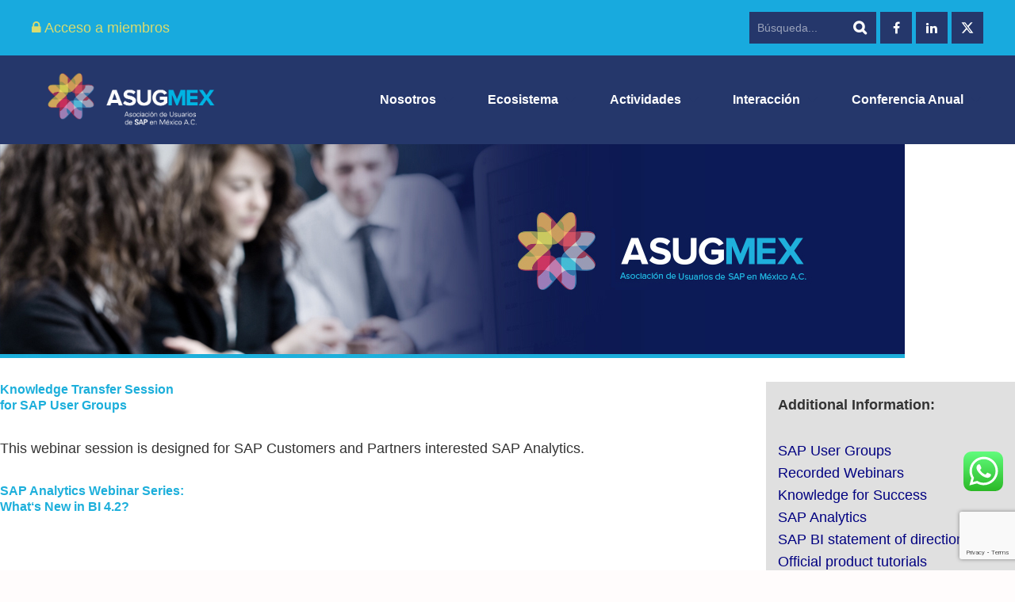

--- FILE ---
content_type: text/html; charset=UTF-8
request_url: https://asug.mx/sap-analytics-webinar-series-whats-new-in-bi-4-2/
body_size: 20317
content:
<!DOCTYPE html>
<html lang="es" class="no-js">

<head>
    <meta charset="UTF-8">
    <meta name="viewport" content="width=device-width, initial-scale=1.0, maximum-scale=1.0, user-scalable=no" />
            <link rel="profile" href="https://gmpg.org/xfn/11">
    <title>SAP Analytics Webinar Series: What‘s New in BI 4.2? &#8211; ASUGMEX</title>
<meta name='robots' content='max-image-preview:large' />
	<style>img:is([sizes="auto" i], [sizes^="auto," i]) { contain-intrinsic-size: 3000px 1500px }</style>
	<link rel='dns-prefetch' href='//asug.mx' />
<link rel='dns-prefetch' href='//www.googletagmanager.com' />
<link rel='dns-prefetch' href='//stackpath.bootstrapcdn.com' />
<link rel="alternate" type="application/rss+xml" title="ASUGMEX &raquo; Feed" href="https://asug.mx/feed/" />
<link rel="alternate" type="application/rss+xml" title="ASUGMEX &raquo; Feed de los comentarios" href="https://asug.mx/comments/feed/" />
<script type="text/javascript">
/* <![CDATA[ */
window._wpemojiSettings = {"baseUrl":"https:\/\/s.w.org\/images\/core\/emoji\/16.0.1\/72x72\/","ext":".png","svgUrl":"https:\/\/s.w.org\/images\/core\/emoji\/16.0.1\/svg\/","svgExt":".svg","source":{"concatemoji":"https:\/\/asug.mx\/wp-includes\/js\/wp-emoji-release.min.js?ver=6.8.3"}};
/*! This file is auto-generated */
!function(s,n){var o,i,e;function c(e){try{var t={supportTests:e,timestamp:(new Date).valueOf()};sessionStorage.setItem(o,JSON.stringify(t))}catch(e){}}function p(e,t,n){e.clearRect(0,0,e.canvas.width,e.canvas.height),e.fillText(t,0,0);var t=new Uint32Array(e.getImageData(0,0,e.canvas.width,e.canvas.height).data),a=(e.clearRect(0,0,e.canvas.width,e.canvas.height),e.fillText(n,0,0),new Uint32Array(e.getImageData(0,0,e.canvas.width,e.canvas.height).data));return t.every(function(e,t){return e===a[t]})}function u(e,t){e.clearRect(0,0,e.canvas.width,e.canvas.height),e.fillText(t,0,0);for(var n=e.getImageData(16,16,1,1),a=0;a<n.data.length;a++)if(0!==n.data[a])return!1;return!0}function f(e,t,n,a){switch(t){case"flag":return n(e,"\ud83c\udff3\ufe0f\u200d\u26a7\ufe0f","\ud83c\udff3\ufe0f\u200b\u26a7\ufe0f")?!1:!n(e,"\ud83c\udde8\ud83c\uddf6","\ud83c\udde8\u200b\ud83c\uddf6")&&!n(e,"\ud83c\udff4\udb40\udc67\udb40\udc62\udb40\udc65\udb40\udc6e\udb40\udc67\udb40\udc7f","\ud83c\udff4\u200b\udb40\udc67\u200b\udb40\udc62\u200b\udb40\udc65\u200b\udb40\udc6e\u200b\udb40\udc67\u200b\udb40\udc7f");case"emoji":return!a(e,"\ud83e\udedf")}return!1}function g(e,t,n,a){var r="undefined"!=typeof WorkerGlobalScope&&self instanceof WorkerGlobalScope?new OffscreenCanvas(300,150):s.createElement("canvas"),o=r.getContext("2d",{willReadFrequently:!0}),i=(o.textBaseline="top",o.font="600 32px Arial",{});return e.forEach(function(e){i[e]=t(o,e,n,a)}),i}function t(e){var t=s.createElement("script");t.src=e,t.defer=!0,s.head.appendChild(t)}"undefined"!=typeof Promise&&(o="wpEmojiSettingsSupports",i=["flag","emoji"],n.supports={everything:!0,everythingExceptFlag:!0},e=new Promise(function(e){s.addEventListener("DOMContentLoaded",e,{once:!0})}),new Promise(function(t){var n=function(){try{var e=JSON.parse(sessionStorage.getItem(o));if("object"==typeof e&&"number"==typeof e.timestamp&&(new Date).valueOf()<e.timestamp+604800&&"object"==typeof e.supportTests)return e.supportTests}catch(e){}return null}();if(!n){if("undefined"!=typeof Worker&&"undefined"!=typeof OffscreenCanvas&&"undefined"!=typeof URL&&URL.createObjectURL&&"undefined"!=typeof Blob)try{var e="postMessage("+g.toString()+"("+[JSON.stringify(i),f.toString(),p.toString(),u.toString()].join(",")+"));",a=new Blob([e],{type:"text/javascript"}),r=new Worker(URL.createObjectURL(a),{name:"wpTestEmojiSupports"});return void(r.onmessage=function(e){c(n=e.data),r.terminate(),t(n)})}catch(e){}c(n=g(i,f,p,u))}t(n)}).then(function(e){for(var t in e)n.supports[t]=e[t],n.supports.everything=n.supports.everything&&n.supports[t],"flag"!==t&&(n.supports.everythingExceptFlag=n.supports.everythingExceptFlag&&n.supports[t]);n.supports.everythingExceptFlag=n.supports.everythingExceptFlag&&!n.supports.flag,n.DOMReady=!1,n.readyCallback=function(){n.DOMReady=!0}}).then(function(){return e}).then(function(){var e;n.supports.everything||(n.readyCallback(),(e=n.source||{}).concatemoji?t(e.concatemoji):e.wpemoji&&e.twemoji&&(t(e.twemoji),t(e.wpemoji)))}))}((window,document),window._wpemojiSettings);
/* ]]> */
</script>
<link rel='stylesheet' id='pt-cv-public-style-css' href='https://asug.mx/wp-content/plugins/content-views-query-and-display-post-page/public/assets/css/cv.css?ver=4.1' type='text/css' media='all' />
<link rel='stylesheet' id='pt-cv-public-pro-style-css' href='https://asug.mx/wp-content/plugins/pt-content-views-pro/public/assets/css/cvpro.min.css?ver=6.1' type='text/css' media='all' />
<link rel='stylesheet' id='ht_ctc_main_css-css' href='https://asug.mx/wp-content/plugins/click-to-chat-for-whatsapp/new/inc/assets/css/main.css?ver=4.23' type='text/css' media='all' />
<style id='wp-emoji-styles-inline-css' type='text/css'>

	img.wp-smiley, img.emoji {
		display: inline !important;
		border: none !important;
		box-shadow: none !important;
		height: 1em !important;
		width: 1em !important;
		margin: 0 0.07em !important;
		vertical-align: -0.1em !important;
		background: none !important;
		padding: 0 !important;
	}
</style>
<link rel='stylesheet' id='wp-block-library-css' href='https://asug.mx/wp-includes/css/dist/block-library/style.min.css?ver=6.8.3' type='text/css' media='all' />
<style id='classic-theme-styles-inline-css' type='text/css'>
/*! This file is auto-generated */
.wp-block-button__link{color:#fff;background-color:#32373c;border-radius:9999px;box-shadow:none;text-decoration:none;padding:calc(.667em + 2px) calc(1.333em + 2px);font-size:1.125em}.wp-block-file__button{background:#32373c;color:#fff;text-decoration:none}
</style>
<style id='global-styles-inline-css' type='text/css'>
:root{--wp--preset--aspect-ratio--square: 1;--wp--preset--aspect-ratio--4-3: 4/3;--wp--preset--aspect-ratio--3-4: 3/4;--wp--preset--aspect-ratio--3-2: 3/2;--wp--preset--aspect-ratio--2-3: 2/3;--wp--preset--aspect-ratio--16-9: 16/9;--wp--preset--aspect-ratio--9-16: 9/16;--wp--preset--color--black: #000000;--wp--preset--color--cyan-bluish-gray: #abb8c3;--wp--preset--color--white: #ffffff;--wp--preset--color--pale-pink: #f78da7;--wp--preset--color--vivid-red: #cf2e2e;--wp--preset--color--luminous-vivid-orange: #ff6900;--wp--preset--color--luminous-vivid-amber: #fcb900;--wp--preset--color--light-green-cyan: #7bdcb5;--wp--preset--color--vivid-green-cyan: #00d084;--wp--preset--color--pale-cyan-blue: #8ed1fc;--wp--preset--color--vivid-cyan-blue: #0693e3;--wp--preset--color--vivid-purple: #9b51e0;--wp--preset--gradient--vivid-cyan-blue-to-vivid-purple: linear-gradient(135deg,rgba(6,147,227,1) 0%,rgb(155,81,224) 100%);--wp--preset--gradient--light-green-cyan-to-vivid-green-cyan: linear-gradient(135deg,rgb(122,220,180) 0%,rgb(0,208,130) 100%);--wp--preset--gradient--luminous-vivid-amber-to-luminous-vivid-orange: linear-gradient(135deg,rgba(252,185,0,1) 0%,rgba(255,105,0,1) 100%);--wp--preset--gradient--luminous-vivid-orange-to-vivid-red: linear-gradient(135deg,rgba(255,105,0,1) 0%,rgb(207,46,46) 100%);--wp--preset--gradient--very-light-gray-to-cyan-bluish-gray: linear-gradient(135deg,rgb(238,238,238) 0%,rgb(169,184,195) 100%);--wp--preset--gradient--cool-to-warm-spectrum: linear-gradient(135deg,rgb(74,234,220) 0%,rgb(151,120,209) 20%,rgb(207,42,186) 40%,rgb(238,44,130) 60%,rgb(251,105,98) 80%,rgb(254,248,76) 100%);--wp--preset--gradient--blush-light-purple: linear-gradient(135deg,rgb(255,206,236) 0%,rgb(152,150,240) 100%);--wp--preset--gradient--blush-bordeaux: linear-gradient(135deg,rgb(254,205,165) 0%,rgb(254,45,45) 50%,rgb(107,0,62) 100%);--wp--preset--gradient--luminous-dusk: linear-gradient(135deg,rgb(255,203,112) 0%,rgb(199,81,192) 50%,rgb(65,88,208) 100%);--wp--preset--gradient--pale-ocean: linear-gradient(135deg,rgb(255,245,203) 0%,rgb(182,227,212) 50%,rgb(51,167,181) 100%);--wp--preset--gradient--electric-grass: linear-gradient(135deg,rgb(202,248,128) 0%,rgb(113,206,126) 100%);--wp--preset--gradient--midnight: linear-gradient(135deg,rgb(2,3,129) 0%,rgb(40,116,252) 100%);--wp--preset--font-size--small: 13px;--wp--preset--font-size--medium: 20px;--wp--preset--font-size--large: 36px;--wp--preset--font-size--x-large: 42px;--wp--preset--spacing--20: 0.44rem;--wp--preset--spacing--30: 0.67rem;--wp--preset--spacing--40: 1rem;--wp--preset--spacing--50: 1.5rem;--wp--preset--spacing--60: 2.25rem;--wp--preset--spacing--70: 3.38rem;--wp--preset--spacing--80: 5.06rem;--wp--preset--shadow--natural: 6px 6px 9px rgba(0, 0, 0, 0.2);--wp--preset--shadow--deep: 12px 12px 50px rgba(0, 0, 0, 0.4);--wp--preset--shadow--sharp: 6px 6px 0px rgba(0, 0, 0, 0.2);--wp--preset--shadow--outlined: 6px 6px 0px -3px rgba(255, 255, 255, 1), 6px 6px rgba(0, 0, 0, 1);--wp--preset--shadow--crisp: 6px 6px 0px rgba(0, 0, 0, 1);}:where(.is-layout-flex){gap: 0.5em;}:where(.is-layout-grid){gap: 0.5em;}body .is-layout-flex{display: flex;}.is-layout-flex{flex-wrap: wrap;align-items: center;}.is-layout-flex > :is(*, div){margin: 0;}body .is-layout-grid{display: grid;}.is-layout-grid > :is(*, div){margin: 0;}:where(.wp-block-columns.is-layout-flex){gap: 2em;}:where(.wp-block-columns.is-layout-grid){gap: 2em;}:where(.wp-block-post-template.is-layout-flex){gap: 1.25em;}:where(.wp-block-post-template.is-layout-grid){gap: 1.25em;}.has-black-color{color: var(--wp--preset--color--black) !important;}.has-cyan-bluish-gray-color{color: var(--wp--preset--color--cyan-bluish-gray) !important;}.has-white-color{color: var(--wp--preset--color--white) !important;}.has-pale-pink-color{color: var(--wp--preset--color--pale-pink) !important;}.has-vivid-red-color{color: var(--wp--preset--color--vivid-red) !important;}.has-luminous-vivid-orange-color{color: var(--wp--preset--color--luminous-vivid-orange) !important;}.has-luminous-vivid-amber-color{color: var(--wp--preset--color--luminous-vivid-amber) !important;}.has-light-green-cyan-color{color: var(--wp--preset--color--light-green-cyan) !important;}.has-vivid-green-cyan-color{color: var(--wp--preset--color--vivid-green-cyan) !important;}.has-pale-cyan-blue-color{color: var(--wp--preset--color--pale-cyan-blue) !important;}.has-vivid-cyan-blue-color{color: var(--wp--preset--color--vivid-cyan-blue) !important;}.has-vivid-purple-color{color: var(--wp--preset--color--vivid-purple) !important;}.has-black-background-color{background-color: var(--wp--preset--color--black) !important;}.has-cyan-bluish-gray-background-color{background-color: var(--wp--preset--color--cyan-bluish-gray) !important;}.has-white-background-color{background-color: var(--wp--preset--color--white) !important;}.has-pale-pink-background-color{background-color: var(--wp--preset--color--pale-pink) !important;}.has-vivid-red-background-color{background-color: var(--wp--preset--color--vivid-red) !important;}.has-luminous-vivid-orange-background-color{background-color: var(--wp--preset--color--luminous-vivid-orange) !important;}.has-luminous-vivid-amber-background-color{background-color: var(--wp--preset--color--luminous-vivid-amber) !important;}.has-light-green-cyan-background-color{background-color: var(--wp--preset--color--light-green-cyan) !important;}.has-vivid-green-cyan-background-color{background-color: var(--wp--preset--color--vivid-green-cyan) !important;}.has-pale-cyan-blue-background-color{background-color: var(--wp--preset--color--pale-cyan-blue) !important;}.has-vivid-cyan-blue-background-color{background-color: var(--wp--preset--color--vivid-cyan-blue) !important;}.has-vivid-purple-background-color{background-color: var(--wp--preset--color--vivid-purple) !important;}.has-black-border-color{border-color: var(--wp--preset--color--black) !important;}.has-cyan-bluish-gray-border-color{border-color: var(--wp--preset--color--cyan-bluish-gray) !important;}.has-white-border-color{border-color: var(--wp--preset--color--white) !important;}.has-pale-pink-border-color{border-color: var(--wp--preset--color--pale-pink) !important;}.has-vivid-red-border-color{border-color: var(--wp--preset--color--vivid-red) !important;}.has-luminous-vivid-orange-border-color{border-color: var(--wp--preset--color--luminous-vivid-orange) !important;}.has-luminous-vivid-amber-border-color{border-color: var(--wp--preset--color--luminous-vivid-amber) !important;}.has-light-green-cyan-border-color{border-color: var(--wp--preset--color--light-green-cyan) !important;}.has-vivid-green-cyan-border-color{border-color: var(--wp--preset--color--vivid-green-cyan) !important;}.has-pale-cyan-blue-border-color{border-color: var(--wp--preset--color--pale-cyan-blue) !important;}.has-vivid-cyan-blue-border-color{border-color: var(--wp--preset--color--vivid-cyan-blue) !important;}.has-vivid-purple-border-color{border-color: var(--wp--preset--color--vivid-purple) !important;}.has-vivid-cyan-blue-to-vivid-purple-gradient-background{background: var(--wp--preset--gradient--vivid-cyan-blue-to-vivid-purple) !important;}.has-light-green-cyan-to-vivid-green-cyan-gradient-background{background: var(--wp--preset--gradient--light-green-cyan-to-vivid-green-cyan) !important;}.has-luminous-vivid-amber-to-luminous-vivid-orange-gradient-background{background: var(--wp--preset--gradient--luminous-vivid-amber-to-luminous-vivid-orange) !important;}.has-luminous-vivid-orange-to-vivid-red-gradient-background{background: var(--wp--preset--gradient--luminous-vivid-orange-to-vivid-red) !important;}.has-very-light-gray-to-cyan-bluish-gray-gradient-background{background: var(--wp--preset--gradient--very-light-gray-to-cyan-bluish-gray) !important;}.has-cool-to-warm-spectrum-gradient-background{background: var(--wp--preset--gradient--cool-to-warm-spectrum) !important;}.has-blush-light-purple-gradient-background{background: var(--wp--preset--gradient--blush-light-purple) !important;}.has-blush-bordeaux-gradient-background{background: var(--wp--preset--gradient--blush-bordeaux) !important;}.has-luminous-dusk-gradient-background{background: var(--wp--preset--gradient--luminous-dusk) !important;}.has-pale-ocean-gradient-background{background: var(--wp--preset--gradient--pale-ocean) !important;}.has-electric-grass-gradient-background{background: var(--wp--preset--gradient--electric-grass) !important;}.has-midnight-gradient-background{background: var(--wp--preset--gradient--midnight) !important;}.has-small-font-size{font-size: var(--wp--preset--font-size--small) !important;}.has-medium-font-size{font-size: var(--wp--preset--font-size--medium) !important;}.has-large-font-size{font-size: var(--wp--preset--font-size--large) !important;}.has-x-large-font-size{font-size: var(--wp--preset--font-size--x-large) !important;}
:where(.wp-block-post-template.is-layout-flex){gap: 1.25em;}:where(.wp-block-post-template.is-layout-grid){gap: 1.25em;}
:where(.wp-block-columns.is-layout-flex){gap: 2em;}:where(.wp-block-columns.is-layout-grid){gap: 2em;}
:root :where(.wp-block-pullquote){font-size: 1.5em;line-height: 1.6;}
</style>
<link rel='stylesheet' id='bbp-default-css' href='https://asug.mx/wp-content/themes/geekmag/css/bbpress.min.css?ver=2.6.13' type='text/css' media='all' />
<link rel='stylesheet' id='contact-form-7-css' href='https://asug.mx/wp-content/plugins/contact-form-7/includes/css/styles.css?ver=6.0.6' type='text/css' media='all' />
<link rel='stylesheet' id='font-awesome-css' href='https://stackpath.bootstrapcdn.com/font-awesome/4.7.0/css/font-awesome.min.css?ver=6.8.3' type='text/css' media='all' />
<link rel='stylesheet' id='geekmag-cpt-styles-css' href='https://asug.mx/wp-content/plugins/geekmagfeatures/css/style.css?ver=1.0' type='text/css' media='all' />
<link rel='stylesheet' id='bwg_fonts-css' href='https://asug.mx/wp-content/plugins/photo-gallery/css/bwg-fonts/fonts.css?ver=0.0.1' type='text/css' media='all' />
<link rel='stylesheet' id='sumoselect-css' href='https://asug.mx/wp-content/plugins/photo-gallery/css/sumoselect.min.css?ver=3.4.6' type='text/css' media='all' />
<link rel='stylesheet' id='mCustomScrollbar-css' href='https://asug.mx/wp-content/plugins/photo-gallery/css/jquery.mCustomScrollbar.min.css?ver=3.1.5' type='text/css' media='all' />
<link rel='stylesheet' id='bwg_frontend-css' href='https://asug.mx/wp-content/plugins/photo-gallery/css/styles.min.css?ver=1.8.35' type='text/css' media='all' />
<link rel='stylesheet' id='siteorigin-panels-front-css' href='https://asug.mx/wp-content/plugins/siteorigin-panels/css/front-flex.min.css?ver=2.32.0' type='text/css' media='all' />
<link rel='stylesheet' id='geekmag-style-css' href='https://asug.mx/wp-content/themes/geekmag/style.css?ver=6.8.3' type='text/css' media='all' />
<link rel='stylesheet' id='child-style-css' href='https://asug.mx/wp-content/themes/geekmag-child/style.css?ver=1.0' type='text/css' media='all' />
<link rel='stylesheet' id='fontawesome-css' href='https://asug.mx/wp-content/themes/geekmag/css/font-awesome.min.css?ver=4.7' type='text/css' media='all' />
<link rel='stylesheet' id='slick-css' href='https://asug.mx/wp-content/themes/geekmag/css/slick.css?ver=2.0' type='text/css' media='all' />
<link rel='stylesheet' id='featherlight-css' href='https://asug.mx/wp-content/themes/geekmag/css/featherlight.css?ver=1.5.0' type='text/css' media='all' />
<link rel='stylesheet' id='geekmag-print-css' href='https://asug.mx/wp-content/themes/geekmag/css/print.css?ver=2.0' type='text/css' media='print' />
<link rel='stylesheet' id='geekmag-custom-css' href='https://asug.mx/wp-content/themes/geekmag/css/custom.css?ver=1.0' type='text/css' media='all' />
<style id='geekmag-custom-inline-css' type='text/css'>
body,p,input,textarea,.geekmag-nav ul,.geekmag-format-quote p.geekmag-cite { font-size:18px; }@media only screen and (max-width: 600px) {body,p,input,textarea,.geekmag-nav ul,.geekmag-format-quote p.geekmag-cite {font-size:16px;}}.geekmag-nav { font-size:16px; }@media only screen and (max-width: 600px) {.geekmag-nav { font-size:14px; }}.geekmag-sub-menu li a { font-size:18px; }h1 { font-size:30px; }@media only screen and (max-width: 600px) {h1 { font-size:24px; }}@media only screen and (max-width: 480px) {h1 { font-size:20px; }}h2 { font-size:18px; }@media only screen and (max-width: 600px) {h2 { font-size:14px; }}@media only screen and (max-width: 480px) {h2 { font-size:10px; }}h3,.geekmag-sidebar-box h4,.geekmag-toggle-menu,.geekmag-format-quote p { font-size:16px; }@media only screen and (max-width: 600px) {h3,.geekmag-sidebar-box h4,.geekmag-toggle-menu,.geekmag-format-quote p { font-size:14px; }}@media only screen and (max-width: 480px) {h3,.geekmag-sidebar-box h4,.geekmag-toggle-menu,.geekmag-format-quote p { font-size:10px; }}h4 { font-size:14px; }@media only screen and (max-width: 600px) {h4 { font-size:12px; }}@media only screen and (max-width: 480px) {h4 { font-size:10px; }}h5,blockquote p,blockquote:before,.geekmag-subtitle,.geekmag-single-post-date,#geekmag-go-to-share,.geekmag-author-website,.geekmag-widget-title p,.geekmag-button.large,.geekmag-404-container p { font-size:23px; }@media only screen and (max-width: 600px) {h5,blockquote p,blockquote:before,.geekmag-subtitle,.geekmag-single-post-date,#geekmag-go-to-share,.geekmag-author-website,.geekmag-widget-title p,.geekmag-button.large,.geekmag-404-container p { font-size:21px; }}h6,#cancel-comment-reply-link,.resp-tabs-list li,.resp-tabs-container .geekmag-article-list-right h5 { font-size:11px; }@media only screen and (max-width: 640px) {h6,#cancel-comment-reply-link,.resp-tabs-list li,.resp-tabs-container .geekmag-article-list-right h5 { font-size:9px; }}.geekmag-nav ul { width:14em; }#geekmag-loading-animation { border-left-color:#25376b; }body,p,.geekmag-nav > li.geekmag-nav-arrow > a:after,input,textarea,.geekmag-post-date a,.geekmag-author-links a,.geekmag-single-post-nav a,.geekmag_meta a,.geekmag-format-quote p.geekmag-cite span,.geekmag-article-list-right .geekmag-post-date a,.geekmag-article-list-right .geekmag-post-date,.geekmag-xs-article-box .geekmag-post-date a,.geekmag-sidebar-box a,.tagcloud a,a[class^="tag"],.geekmag-author-icons li.geekmag-author-icon a:before,.widget_nav_menu a { color:#25376b; }body,code,pre,hr,.geekmag-post-content .resp-tabs-list li:hover,.geekmag-post-content .resp-tabs-list li.resp-tab-active,.geekmag-post-content .resp-tabs-container,.geekmag-post-content .resp-tab-active,.geekmag-post-content .resp-vtabs .resp-tabs-list li:hover,.geekmag-post-content .resp-vtabs .resp-tabs-list li.resp-tab-active,.geekmag-post-content .geekmag-author-content,.geekmag-post-content .geekmag-article-box .geekmag-article-content,#geekmag-loading-overlay,div.wpcf7-mail-sent-ok,div.wpcf7-mail-sent-ng,div.wpcf7-spam-blocked,div.wpcf7-validation-errors,.geekmag-reviewbar,.geekmag_comments_content,.geekmag-container-like,.geekmag-container-dislike { background-color:#ffffff; }.geekmag-page-links,#wp-calendar tbody td,.tagcloud a,a[class^="tag"],.geekmag-post-content .geekmag-accordion-header,.geekmag-post-content .geekmag-accordion-content,.geekmag-post-content .geekmag-article-list-row { background:#ffffff; }.geekmag-author-thumb img { border:5px solid #ffffff; }table,th,td { border:1px solid #ffffff; }blockquote { border-top:1px solid #ffffff;border-bottom:1px solid #ffffff; }.geekmag-single-post-left { border-right:2px solid #ffffff; }.geekmag-single-post-right { border-left:2px solid #ffffff; }.geekmag_comments_content:before { border-bottom-color:#ffffff; }.widget_recent_entries ul li,.widget_categories ul li,.widget_recent_comments ul li,.widget_pages ul li,.widget_meta ul li,.widget_archive ul li,.widget_archives ul li,.widget_recent-posts ul li,.widget_rss ul li,.widget_nav_menu div ul > li,.recentcomments { border-bottom:1px solid #ffffff; }.geekmag-share-buttons,.geekmag-format-quote p.geekmag-cite span { border-top:3px solid #ffffff; }.widget_categories ul ul, .widget_pages ul ul { border-top:1px solid #ffffff; }input,textarea { border:3px solid #ffffff; }.wp-playlist { border:3px solid #ffffff !important; }.wp-playlist-item { border-color:#ffffff !important; }.featherlight { background:rgba(130,36,227,0.7); }a,h1,h2,h3,h4,h5,h6,.geekmag-nav a,.geekmag-article-box h3 a,.geekmag-article-box h4 a,.geekmag-article-box h5 a,.geekmag-post-date,.geekmag-single-post-date,.slick-dots li button:before,.geekmag-article-list-right h5 a,.resp-tabs-list li,.geekmag-container-like:hover,.geekmag-container-dislike:hover,.geekmag-p-like-active,.geekmag-container-like-comment:hover,.geekmag-container-dislike-comment:hover,.geekmag-p-like-active-comment { color:#25376b; }#footer {background-color: #25376b;}.geekmag-topbar-searchbox input[type="text"].geekmag-topbar-searchtext,.geekmag-topbar-searchbox input[type="submit"],.geekmag-topbar-searchbox input[type="submit"]:hover,.geekmag-topbar-searchbox input[type="submit"]:focus,.geekmag-searchbox input[type="submit"],.geekmag-social-icons li a,#footer .geekmag-social-icons li a,.geekmag-post-slider-tags .geekmag-post-slider-date,.geekmag-widget-title,.geekmag-format-img-box,.geekmag-page-title,.geekmag-article-img a,.featherlight .featherlight-close-icon,.featherlight-next,.featherlight-previous,.widget_categories ul li span,.geekmag-author-button,.geekmag-carousel-v2 .slick-slide,.ytv-canvas,.geekmag-article-review-bar{background:#25376b;}#footer .tagcloud .geekmag-tag-count {border-left: 1px solid #25376b;}.mejs-container .mejs-controls, .slick-arrow,.sow-carousel-title a.sow-carousel-next,.sow-carousel-title a.sow-carousel-previous {background-color: #25376b !important;}.featherlight-loading .featherlight-content {border-left-color: #25376b;}#geekmag-header-container {background-color: #25376b;}a:hover,cite,code,pre,.geekmag-highlight,blockquote:before,.geekmag-format-quote-box:before,.geekmag-nav > .activelink > a,.geekmag-nav li a:hover,.geekmag-nav > li.geekmag-nav-arrow:hover a:after,.geekmag-nav > li.geekmag-nav-arrow:focus a:after,.geekmag-nav > li.geekmag-nav-arrow:active a:after,.geekmag-page-title.geekmag-page-quote-title:before,.geekmag-article-box h3 a:hover,.geekmag-article-box h4 a:hover,.geekmag-article-box h5 a:hover,.geekmag_meta a:hover,.geekmag-sidebar-box a:hover,#wp-calendar tbody td a,.tagcloud a:hover,a[class^="tag"]:hover,.tagcloud .geekmag-tag-count,#footer a:hover,.geekmag-page-title-left span,.tagcloud a:hover,a[class^="tag"]:hover,.geekmag-author-links a:hover,.geekmag-single-post-nav a:hover,.geekmag-page-title a,.geekmag-author-icons li.geekmag-author-icon a:hover:before,.geekmag-author-icons li.geekmag-author-icon a:focus:before,.geekmag-author-icons li.geekmag-author-icon a:active:before,.widget_mc4wp_form_widget:before,.geekmag-carousel-v2-desc h3 a:hover,.widget_nav_menu a:hover,.ytv-list:hover:after,label.geekmag-review-title {color: #18aade;}.geekmag-nav > li:before,input[type="submit"],.geekmag-button,.geekmag-xlpost-icon,.geekmag-social-icons li a:hover,#footer .geekmag-social-icons li a:hover,#footer #geekmag-back-to-top-button,.geekmag-post-slider-tags span,.geekmag-post-cat-tags span a,.geekmag-list-post-icon,.resp-tab-active,.geekmag-post-content .resp-tab-active,.geekmag-page-title .geekmag-post-cat-tags span a,#footer .widget_categories ul li span,#footer .geekmag-author-button,.ytv-list .ytv-thumb span,.geekmag-xs-article-tags span a,.geekmag-general-percent,.geekmag-reviewbar-bar,.geekmag-article-review-inner,.geekmag-small-review,.geekmag-reviewbar-bar, button[type="submit"], input[type="button"] {background: #18aade;}.ytv-canvas ::-webkit-scrollbar-thumb {background: #18aade;}.geekmag-nav li ul,#geekmag-main .justified-gallery>div>div>a>.caption, #geekmag-main .justified-gallery>div>div>.caption, #geekmag-main .justified-gallery>div>div .caption {background-color: #18aade;}.geekmag-format-icon:before {border-right: 40px solid #18aade;border-top: 40px solid #18aade;}.widget_nav_menu div ul ul {border-left: 3px solid #18aade;}.geekmag-widget-title,.geekmag-page-title {border-left: 5px solid #18aade;}.geekmag-page-title.geekmag-page-quote-title .geekmag-subtitle span,.sticky {border-top: 5px solid #18aade;}input[type="submit"],.geekmag-button, button[type="submit"], input[type="button"] {box-shadow: 0 6px #eeee22;}input[type="submit"]:hover,.geekmag-button:hover, button[type="submit"]:hover, input[type="button"]:hover {box-shadow: 0 4px #eeee22;}input[type="submit"]:active,.geekmag-button:active, button[type="submit"]:active, input[type="button"]:active {box-shadow: 0 0 #eeee22;}#geekmag-topbar,#geekmag-toggle-sub-menu,.geekmag-toggle-menu,.geekmag-searchbox input[type="submit"]:hover,.geekmag-searchbox input[type="submit"]:focus,#footer-info-fullwidth,#footer .geekmag-searchbox input[type="submit"],#footer .geekmag-searchbox input[type="submit"]:hover,#footer .geekmag-searchbox input[type="submit"]:focus,#footer .geekmag-widget-title,#footer .slick-dots,#footer .geekmag-accordion-header, #footer .geekmag-accordion-content,#footer .geekmag-author-content,#footer .geekmag-article-content,#footer .geekmag-page-title,#footer .geekmag-view-more,#footer .widget_mc4wp_form_widget,.ytv-list .ytv-active a,.ytv-playlists,.ytv-list-header {background-color:#18aade;}.ytv-canvas ::-webkit-scrollbar{background-color:#18aade;}#footer .tagcloud a,#footer a[class^="tag"],#footer .geekmag-searchbox input[type="text"].geekmag-searchtext,.geekmag-author-button:hover {background:#18aade;}#geekmag-header-left img,#geekmag-header-left-v2 img {height: 250px;}#geekmag-header-container-inner,#geekmag-header-container-inner-v2 {padding-top: 2px;padding-bottom: 2px;}@media only screen and (max-width: 1170px) {#geekmag-header-left img,#geekmag-header-left-v2 img,#geekmag-header-left-v4 img {width:250px;}}.geekmag-sub-menu li a { color:#d9dc6f; opacity: 1; text-decoration: none; font-weight: 500; } .geekmag-widget-title {border-left: 4px solid #18aade; border-bottom:3px solid #18aade; background: transparent; } .geekmag-widget-title p{ color: #25376b; } .geekmag-widget-title h5{ color: #25376b; } .geekmag-article-list-right h5 { padding: 10px; vertical-align: middle; font-weight: 400; font-size: 18px;} .geekmag-article-content h3{padding: 0px; font-weight: 400; font-size: 18px; } .geekmag-view-more {background: #7cc5dd; position: relative; display: block; padding: 8px; margin: 0px; text-align: center; color: #fff;} .geekmag-view-more a {color:#ffffff; text-decoration: none;} .mejs-container .mejs-controls {background-color: #18aade !important;} .table:not([class]), td { border: 0px solid #ddd;} .asug_event_grid .card .content { padding: 0 10px;} .geekmag-widget-title h5 {font-size:23px;} .geekmag-widget-title h4{ color: #25376b; } .geekmag-page-title { background-color: #fff; cursor: pointer; display: flex; font-size: 22px; padding: 3px 0 3px 10px; position: relative; text-transform: none; border-color: #18aade; border-style: solid; border-width: 0 0 3px 4px;} .geekmag-page-title h5 { color: #25376b;} .pt-cv-title a{font-size: 18px; font-weight: 300; text-decoration: none; padding-top:10px;} .geekmag-page-title h3 { font-size: 32px;} .geekmag-page-title h1 { color: #25376b;}.tc-team-tel-number { padding: 1em 0.5em; -webkit-border-radius: 5px; -moz-border-radius: 5px; border-radius: 5px; } .disabled-link{ cursor: default; pointer-events: none; text-decoration: none; color: grey; } .so-panel {margin-bottom: 0px;} .container dl, ol, ul { color: #25376b; font-size: 18px; font-family: \'Poppins\', sans-serif; line-height: 1.6;} .ts-white-box-style .tshowcase-box-title { font-weight: bold; font-size: 15px ; padding: 3px; } .tshowcase-single-position { font-style: italic; color: #f3bc13; font-size: 15px ; } .tshowcase-single-location{ font-size: 15px ; } .ts-white-box-style .tshowcase-box-title { font-weight: 700; font-size: 15px; padding: 3px; }
</style>
<script type="text/javascript" src="https://asug.mx/wp-includes/js/jquery/jquery.min.js?ver=3.7.1" id="jquery-core-js"></script>
<script type="text/javascript" src="https://asug.mx/wp-includes/js/jquery/jquery-migrate.min.js?ver=3.4.1" id="jquery-migrate-js"></script>
<script type="text/javascript" src="https://asug.mx/wp-content/plugins/photo-gallery/js/jquery.sumoselect.min.js?ver=3.4.6" id="sumoselect-js"></script>
<script type="text/javascript" src="https://asug.mx/wp-content/plugins/photo-gallery/js/tocca.min.js?ver=2.0.9" id="bwg_mobile-js"></script>
<script type="text/javascript" src="https://asug.mx/wp-content/plugins/photo-gallery/js/jquery.mCustomScrollbar.concat.min.js?ver=3.1.5" id="mCustomScrollbar-js"></script>
<script type="text/javascript" src="https://asug.mx/wp-content/plugins/photo-gallery/js/jquery.fullscreen.min.js?ver=0.6.0" id="jquery-fullscreen-js"></script>
<script type="text/javascript" id="bwg_frontend-js-extra">
/* <![CDATA[ */
var bwg_objectsL10n = {"bwg_field_required":"este campo es obligatorio.","bwg_mail_validation":"Esta no es una direcci\u00f3n de correo electr\u00f3nico v\u00e1lida.","bwg_search_result":"No hay im\u00e1genes que coincidan con tu b\u00fasqueda.","bwg_select_tag":"Seleccionar la etiqueta","bwg_order_by":"Ordenar por","bwg_search":"Buscar","bwg_show_ecommerce":"Mostrar el comercio electr\u00f3nico","bwg_hide_ecommerce":"Ocultar el comercio electr\u00f3nico","bwg_show_comments":"Restaurar","bwg_hide_comments":"Ocultar comentarios","bwg_restore":"Restaurar","bwg_maximize":"Maximizar","bwg_fullscreen":"Pantalla completa","bwg_exit_fullscreen":"Salir de pantalla completa","bwg_search_tag":"BUSCAR...","bwg_tag_no_match":"No se han encontrado etiquetas","bwg_all_tags_selected":"Todas las etiquetas seleccionadas","bwg_tags_selected":"etiqueta seleccionada","play":"Reproducir","pause":"Pausa","is_pro":"","bwg_play":"Reproducir","bwg_pause":"Pausa","bwg_hide_info":"Anterior informaci\u00f3n","bwg_show_info":"Mostrar info","bwg_hide_rating":"Ocultar las valoraciones","bwg_show_rating":"Mostrar la valoraci\u00f3n","ok":"Aceptar","cancel":"Cancelar","select_all":"Seleccionar todo","lazy_load":"0","lazy_loader":"https:\/\/asug.mx\/wp-content\/plugins\/photo-gallery\/images\/ajax_loader.png","front_ajax":"0","bwg_tag_see_all":"Ver todas las etiquetas","bwg_tag_see_less":"Ver menos etiquetas"};
/* ]]> */
</script>
<script type="text/javascript" src="https://asug.mx/wp-content/plugins/photo-gallery/js/scripts.min.js?ver=1.8.35" id="bwg_frontend-js"></script>
<script type="text/javascript" src="https://asug.mx/wp-content/themes/geekmag/js/no-js.js?ver=1.0" id="geekmag-no-js-js"></script>
<!--[if lt IE 9]>
<script type="text/javascript" src="https://asug.mx/wp-content/themes/geekmag/js/html5.js?ver=3.7.0" id="html5shiv-js"></script>
<![endif]-->

<!-- Fragmento de código de la etiqueta de Google (gtag.js) añadida por Site Kit -->

<!-- Fragmento de código de Google Analytics añadido por Site Kit -->
<script type="text/javascript" src="https://www.googletagmanager.com/gtag/js?id=GT-5RMZ2DB" id="google_gtagjs-js" async></script>
<script type="text/javascript" id="google_gtagjs-js-after">
/* <![CDATA[ */
window.dataLayer = window.dataLayer || [];function gtag(){dataLayer.push(arguments);}
gtag("set","linker",{"domains":["asug.mx"]});
gtag("js", new Date());
gtag("set", "developer_id.dZTNiMT", true);
gtag("config", "GT-5RMZ2DB");
/* ]]> */
</script>

<!-- Finalizar fragmento de código de la etiqueta de Google (gtags.js) añadida por Site Kit -->
<link rel="EditURI" type="application/rsd+xml" title="RSD" href="https://asug.mx/xmlrpc.php?rsd" />
<meta name="generator" content="WordPress 6.8.3" />
<link rel="canonical" href="https://asug.mx/sap-analytics-webinar-series-whats-new-in-bi-4-2/" />
<link rel='shortlink' href='https://asug.mx/?p=4055' />
<link rel="alternate" title="oEmbed (JSON)" type="application/json+oembed" href="https://asug.mx/wp-json/oembed/1.0/embed?url=https%3A%2F%2Fasug.mx%2Fsap-analytics-webinar-series-whats-new-in-bi-4-2%2F" />
<link rel="alternate" title="oEmbed (XML)" type="text/xml+oembed" href="https://asug.mx/wp-json/oembed/1.0/embed?url=https%3A%2F%2Fasug.mx%2Fsap-analytics-webinar-series-whats-new-in-bi-4-2%2F&#038;format=xml" />
<meta name="generator" content="Site Kit by Google 1.155.0" /><style type="text/css" id="custom-background-css">
body.custom-background { background-color: #fffcfc; }
</style>
	<style media="all" id="siteorigin-panels-layouts-head">/* Layout 4055 */ #pgc-4055-0-0 { width:100%;width:calc(100% - ( 0 * 30px ) ) } #pg-4055-0 , #pl-4055 .so-panel { margin-bottom:30px } #pgc-4055-1-0 { width:73.7443%;width:calc(73.7443% - ( 0.26255707762557 * 30px ) ) } #pgc-4055-1-1 { width:26.2557%;width:calc(26.2557% - ( 0.73744292237443 * 30px ) ) } #pl-4055 .so-panel:last-of-type { margin-bottom:0px } #panel-4055-1-1-0> .panel-widget-style { background-color:#e0e0e0;padding:15px } @media (max-width:780px){ #pg-4055-0.panel-no-style, #pg-4055-0.panel-has-style > .panel-row-style, #pg-4055-0 , #pg-4055-1.panel-no-style, #pg-4055-1.panel-has-style > .panel-row-style, #pg-4055-1 { -webkit-flex-direction:column;-ms-flex-direction:column;flex-direction:column } #pg-4055-0 > .panel-grid-cell , #pg-4055-0 > .panel-row-style > .panel-grid-cell , #pg-4055-1 > .panel-grid-cell , #pg-4055-1 > .panel-row-style > .panel-grid-cell { width:100%;margin-right:0 } #pgc-4055-1-0 { margin-bottom:30px } #pl-4055 .panel-grid-cell { padding:0 } #pl-4055 .panel-grid .panel-grid-cell-empty { display:none } #pl-4055 .panel-grid .panel-grid-cell-mobile-last { margin-bottom:0px }  } </style>		<style type="text/css" id="wp-custom-css">
			.fa-x-twitter {
   background-image: url( "data:image/svg+xml,%3C?xml%20version=%221.0%22%20encoding=%22UTF-8%22?%3E%0A%3Csvg%20id=%22Capa_1%22%20xmlns=%22http://www.w3.org/2000/svg%22%20baseProfile=%22tiny%22%20version=%221.2%22%20viewBox=%220%200%20512%20512%22%3E%0A%20%20%3Cpath%20d=%22M355.35,99.8h53.02l-115.8,132.32,136.23,180.09h-106.64l-83.58-109.19-95.52,109.19h-53.09l123.84-141.56L83.2,99.8h109.34l75.47,99.81,87.34-99.81ZM336.73,380.51h29.36l-189.55-250.68h-31.54l191.73,250.68Z%22%20fill=%22white%22/%3E%0A%3C/svg%3E" ) !important;
  background-size: 22px 22px !important;
  background-repeat: no-repeat !important;
  background-position: center center !important;
}		</style>
			

<!-- 2022 Global site tag (gtag.js) - Google Analytics
<script async src="https://www.googletagmanager.com/gtag/js?id=UA-154208073-1"></script>
<script>
  window.dataLayer = window.dataLayer || [];
  function gtag(){dataLayer.push(arguments);}
  gtag('js', new Date());

  gtag('config', 'UA-154208073-1');
</script> -->

<!-- Google tag (gtag.js) -->
<script async src="https://www.googletagmanager.com/gtag/js?id=G-QMHJ95TWGK"></script>
<script>
  window.dataLayer = window.dataLayer || [];
  function gtag(){dataLayer.push(arguments);}
  gtag('js', new Date());

  gtag('config', 'G-QMHJ95TWGK');
</script>



<script>
  window.dataLayer = window.dataLayer || [];
  function gtag(){dataLayer.push(arguments);}
  gtag('js', new Date());
 
  gtag('config', 'UA-112733763-1');
</script>


<!-- Facebook Pixel Code -->
<script>
!function(f,b,e,v,n,t,s)
{if(f.fbq)return;n=f.fbq=function(){n.callMethod?
n.callMethod.apply(n,arguments):n.queue.push(arguments)};
if(!f._fbq)f._fbq=n;n.push=n;n.loaded=!0;n.version='2.0';
n.queue=[];t=b.createElement(e);t.async=!0;
t.src=v;s=b.getElementsByTagName(e)[0];
s.parentNode.insertBefore(t,s)}(window, document,'script',
'https://connect.facebook.net/en_US/fbevents.js');
fbq('init', '497814181300792');
fbq('track', 'PageView');
</script>
<noscript><img height="1" width="1" style="display:none"
src=https://www.facebook.com/tr?id=497814181300792&ev=PageView&noscript=1
/></noscript>
<!-- End Facebook Pixel Code -->
		
<!-- Twitter universal website tag code -->
<script>
!function(e,t,n,s,u,a){e.twq||(s=e.twq=function(){s.exe?s.exe.apply(s,arguments):s.queue.push(arguments);
},s.version='1.1',s.queue=[],u=t.createElement(n),u.async=!0,u.src='//static.ads-twitter.com/uwt.js',
a=t.getElementsByTagName(n)[0],a.parentNode.insertBefore(u,a))}(window,document,'script');
// Insert Twitter Pixel ID and Standard Event data below
twq('init','nyyip');
twq('track','PageView');
</script>
<!-- End Twitter universal website tag code -->		
	
	
	
</head>

<body class="wp-singular page-template-default page page-id-4055 custom-background wp-theme-geekmag wp-child-theme-geekmag-child siteorigin-panels siteorigin-panels-before-js geekmag"> 
                <header>
    <div id="geekmag-header-wrapper" class="geekmag-header-v4">
<a id="geekmag-toggle-sub-menu" href="#"><i class="fa fa-chevron-down"></i></a>
<div id="geekmag-topbar">
<div id="geekmag-topbar-inner">
<div id="geekmag-topbar-left">
<nav class="menu-topmenu-container"><ul id="menu-topmenu" class="geekmag-sub-menu "><li id="menu-item-27228" class="menu-item menu-item-type-custom menu-item-object-custom menu-item-27228"><a href="/intranet-asug-mexico/"><i class="fa fa-lock"></i> Acceso a miembros</a></li>
</ul></nav></div>
<div id="geekmag-topbar-right">
<ul class="geekmag-social-icons">
    <li class="geekmag-social-icons-search">
        <form role="search" method="get" class="geekmag-topbar-searchbox" action="https://asug.mx/">
    <input type="text" class="geekmag-topbar-searchtext" placeholder="Búsqueda..." name="s" />
    <input type="submit" class="fa-input" name="submit" value="&#xf002;"  />
</form>    </li>
    
    <li>
        <a href="https://es-la.facebook.com/ASUGMex/" class="fab fa-facebook-f" target="_blank">fab fa-facebook-f</a>
    </li>
        <li>
        <a href="https://www.linkedin.com/company/asug-méxico/" class="fab fa fa-linkedin" target="_blank">fab fa fa-linkedin</a>
    </li>
        <li>
        <a href="https://twitter.com/ASUGMEX?" class="fa-x-twitter" target="_blank">fa-x-twitter</a>
    </li>
        
</ul>
    <div id="geekmag-social-icons-mobile-search">
        <form role="search" method="get" class="geekmag-topbar-searchbox" action="https://asug.mx/">
    <input type="text" class="geekmag-topbar-searchtext" placeholder="Búsqueda..." name="s" />
    <input type="submit" class="fa-input" name="submit" value="&#xf002;"  />
</form>    </div>
<div class="clear"></div>
</div>
</div>
</div>
<div id="geekmag-header-container" class="geekmagauto">
<div id="geekmag-header-container-inner">
<div id="geekmag-header-left-v4" style="width:250px">
            
    <a href="https://asug.mx/"><img src="https://asug.mx/wp-content/uploads/2023/08/asugmex_2023.png" alt="ASUGMEX" /></a>
        
    </div>
<div id="geekmag-header-right-v4">
<div id="geekmag-nav-container" style="background-color:#25376b">
<div id="geekmag-nav-container-inner">
<div id="geekmag-nav-menu" style="background-color:#25376b">
<!-- MOBILE MENU ICON -->
<a class="geekmag-toggle-menu" href="#">MENU</a>
<nav class="menu-menu-principal-asug-container"><ul id="menu-menu-principal-asug" class="geekmag-nav "><li id="menu-item-2373" class="menu-item menu-item-type-custom menu-item-object-custom menu-item-has-children menu-item-2373"><a href="#">Nosotros</a>
<ul class="sub-menu">
	<li id="menu-item-27972" class="menu-item menu-item-type-post_type menu-item-object-page menu-item-27972"><a href="https://asug.mx/quienes-somos22/">¿Quiénes somos?</a></li>
	<li id="menu-item-28056" class="menu-item menu-item-type-custom menu-item-object-custom menu-item-28056"><a href="/beneficios22/">Beneficios</a></li>
	<li id="menu-item-31376" class="menu-item menu-item-type-post_type menu-item-object-page menu-item-31376"><a href="https://asug.mx/talento-humano-asug-mexico-2023/">Talento Humano ASUG México</a></li>
</ul>
</li>
<li id="menu-item-2374" class="menu-item menu-item-type-custom menu-item-object-custom menu-item-has-children menu-item-2374"><a href="#">Ecosistema</a>
<ul class="sub-menu">
	<li id="menu-item-27975" class="menu-item menu-item-type-post_type menu-item-object-page menu-item-27975"><a href="https://asug.mx/sesiones-informativas22/">Sesiones informativas</a></li>
	<li id="menu-item-27976" class="menu-item menu-item-type-post_type menu-item-object-page menu-item-27976"><a href="https://asug.mx/noticias22/">Noticias</a></li>
	<li id="menu-item-31377" class="menu-item menu-item-type-post_type menu-item-object-page menu-item-31377"><a href="https://asug.mx/directorio-de-partners-asug-mexico/">Directorio de Partners ASUG México</a></li>
</ul>
</li>
<li id="menu-item-6722" class="menu-item menu-item-type-custom menu-item-object-custom menu-item-has-children menu-item-6722"><a href="#">Actividades</a>
<ul class="sub-menu">
	<li id="menu-item-27979" class="menu-item menu-item-type-post_type menu-item-object-page menu-item-27979"><a href="https://asug.mx/grupos-de-interes22/">Grupos de Interés</a></li>
	<li id="menu-item-28296" class="menu-item menu-item-type-custom menu-item-object-custom menu-item-28296"><a href="https://asug.mx/eventos">Eventos ASUG México</a></li>
	<li id="menu-item-27982" class="menu-item menu-item-type-post_type menu-item-object-page menu-item-27982"><a href="https://asug.mx/conoce-mas-sobre-asug-mexico/">Conoce más sobre ASUG México</a></li>
</ul>
</li>
<li id="menu-item-8643" class="menu-item menu-item-type-custom menu-item-object-custom menu-item-has-children menu-item-8643"><a href="#">Interacción</a>
<ul class="sub-menu">
	<li id="menu-item-42228" class="menu-item menu-item-type-post_type menu-item-object-post menu-item-42228"><a href="https://asug.mx/comite-de-mejora-continua-en-soluciones-sap-hcm-sfsf-nomina/">Comité de mejora continua en soluciones SAP HCM/SFSF/Nómina</a></li>
	<li id="menu-item-2375" class="menu-item menu-item-type-custom menu-item-object-custom menu-item-2375"><a href="https://asug.mx/blog/">Blog</a></li>
	<li id="menu-item-8630" class="menu-item menu-item-type-custom menu-item-object-custom menu-item-8630"><a href="https://asug.mx/foroasugmex">Foro de Discusión</a></li>
</ul>
</li>
<li id="menu-item-27986" class="menu-item menu-item-type-custom menu-item-object-custom menu-item-has-children menu-item-27986"><a href="#">Conferencia Anual</a>
<ul class="sub-menu">
	<li id="menu-item-46488" class="menu-item menu-item-type-custom menu-item-object-custom menu-item-46488"><a href="https://asug.mx/conferencia-anual-asug-mexico-2025/">2025</a></li>
	<li id="menu-item-43368" class="menu-item menu-item-type-custom menu-item-object-custom menu-item-43368"><a href="https://asug.mx/conferencia-anual-asug-mexico-2024/">2024</a></li>
	<li id="menu-item-31796" class="menu-item menu-item-type-custom menu-item-object-custom menu-item-31796"><a href="https://asug.mx/conferencia-anual-asug-mexico-2023/">2023</a></li>
	<li id="menu-item-29065" class="menu-item menu-item-type-custom menu-item-object-custom menu-item-29065"><a href="https://asug.mx/conferencia-anual-2022/">2022</a></li>
	<li id="menu-item-27987" class="menu-item menu-item-type-custom menu-item-object-custom menu-item-27987"><a href="https://asug.mx/jornadas-virtuales-asug-mexico-2021_22/">2021</a></li>
	<li id="menu-item-27988" class="menu-item menu-item-type-custom menu-item-object-custom menu-item-27988"><a href="https://asug.mx/memoria-conferencia-anual-asug-mexico-2019_22/">2019</a></li>
	<li id="menu-item-27989" class="menu-item menu-item-type-custom menu-item-object-custom menu-item-27989"><a href="https://asug.mx/conferencia-anual-2018/">2018</a></li>
</ul>
</li>
</ul></nav></div>
</div>
</div>
    
</div>
</div>
</div>
</div>    </header>
    <main>
    <div id="geekmag-main">
        <div id="geekmag-page-content"><!--<div class="geekmag-page-title">
<h1>SAP Analytics Webinar Series: What‘s New in BI 4.2?</h1></div>-->
<div class="geekmag-post-content">
<div id="pl-4055"  class="panel-layout" ><div id="pg-4055-0"  class="panel-grid panel-no-style" ><div id="pgc-4055-0-0"  class="panel-grid-cell" ><div id="panel-4055-0-0-0" class="so-panel widget widget_sow-image panel-first-child panel-last-child" data-index="0" ><div
			
			class="so-widget-sow-image so-widget-sow-image-default-8b5b6f678277-4055"
			 data-overlay-enabled="1" data-overlay-settings="{&quot;enabled_for_widgets&quot;:[&quot;sow-image&quot;,&quot;sow-image-grid&quot;,&quot;sow-simple-masonry&quot;],&quot;theme&quot;:&quot;&quot;,&quot;show_delay&quot;:300,&quot;overlay_color&quot;:&quot;#000000&quot;,&quot;overlay_opacity&quot;:0.8,&quot;overlay_position&quot;:&quot;bottom&quot;,&quot;overlay_size&quot;:0.3,&quot;desktop_show_trigger&quot;:&quot;hover&quot;,&quot;touch_show_trigger&quot;:&quot;touch&quot;,&quot;responsive_breakpoint&quot;:&quot;1024px&quot;,&quot;responsive_breakpoint_unit&quot;:&quot;px&quot;,&quot;overlay_animation&quot;:&quot;fade&quot;,&quot;overlay_animation_onscreen&quot;:false,&quot;font_family&quot;:&quot;&quot;,&quot;text_size&quot;:&quot;15px&quot;,&quot;text_size_unit&quot;:&quot;px&quot;,&quot;text_color&quot;:&quot;#fff&quot;,&quot;text_padding&quot;:&quot;22px 22px 22px 22px&quot;,&quot;text_position&quot;:&quot;middle&quot;,&quot;text_align&quot;:&quot;left&quot;,&quot;text_animation&quot;:&quot;&quot;}"
		>
<div class="sow-image-container">
		<img 
	src="https://asug.mx/wp-content/uploads/2015/04/banner_asug01.jpg" width="1141" height="270" srcset="https://asug.mx/wp-content/uploads/2015/04/banner_asug01.jpg 1141w, https://asug.mx/wp-content/uploads/2015/04/banner_asug01-300x71.jpg 300w, https://asug.mx/wp-content/uploads/2015/04/banner_asug01-1024x242.jpg 1024w, https://asug.mx/wp-content/uploads/2015/04/banner_asug01-200x47.jpg 200w, https://asug.mx/wp-content/uploads/2015/04/banner_asug01-555x131.jpg 555w" sizes="(max-width: 1141px) 100vw, 1141px" alt="" 		class="so-widget-image"/>
	</div>

</div></div></div></div><div id="pg-4055-1"  class="panel-grid panel-no-style" ><div id="pgc-4055-1-0"  class="panel-grid-cell" ><div id="panel-4055-1-0-0" class="so-panel widget widget_black-studio-tinymce widget_black_studio_tinymce panel-first-child panel-last-child" data-index="1" ><div class="textwidget"><h3 class="alternative-heading"><span style="color: #1dafdb;"><strong>Knowledge Transfer Session<br />
for SAP User Groups<br />
</strong></span></h3>
<p><span style="color: #333333;">This webinar session is designed for SAP Customers and Partners interested SAP Analytics.</span></p>
<h3><span style="color: #1dafdb;"><strong>SAP Analytics Webinar Series:<br />
What‘s New in BI 4.2?</strong></span></h3>
<p>&nbsp;</p>
<hr />
<p><span style="color: #333333;"><strong>Dear Ladies and Gentlemen,</strong></span></p>
<p><span style="color: #333333;">discovering meaningful pattern in data is more important than ever. But it is not only about discovering a pattern, it is about turning data into actionable insights and improving your company’s performance. The goal of this webinar series is to provide you with an overview of SAP’s entire Analytics Portfolio, covering SAP’s big offerings such as BI (Business Intelligence), EPM (Enterprise Performance Management), EIM (Enterprise Information Management), Predictive Analytics and GRC (Governance, Risk and Compliance) Solutions. Join this series to learn which solutions to use for which scenario and how the various solutions fit together</span></p>
<p><span style="color: #333333;"><strong>What‘s New in BI 4.2? (60 min)</strong></span></p>
<p><span style="color: #333333;">SAP BusinessObjects BI Platform went through significant enhancements. Attend this session to learn the new features / functionalities that will help reduce the total cost of ownership, minimize system downtime and help administrators with easy to use enhancements.</span></p>
<p><span style="color: #333333;">Key take-aways:</span></p>
<ul>
<li><span style="color: #333333;">How the BI Platform fits in SAP’s BI strategy</span></li>
<li><span style="color: #333333;">Which features will compel you to move to 4.2</span></li>
<li><span style="color: #333333;">How to reduce administration time spent on BI platform with the new features</span></li>
</ul>
<p>&nbsp;</p>
<table style="color: #333333;">
<tbody>
<tr>
<td width="155">Presenter:</td>
<td width="456">Merlijn Ekkel, Director, SAP Solution Go To Market, SAP SE</td>
</tr>
<tr>
<td width="155">Participation Code:</td>
<td width="456"><strong>824 966 9505 (</strong><strong>Code Set 1</strong><strong>)</strong></td>
</tr>
<tr>
<td width="155">Web Presence Link:</td>
<td width="456"><strong><a href="https://sap.emea.pgiconnect.com/sapusergroups_kt/">What‘s New in BI 4.2</a></strong></td>
</tr>
<tr>
<td width="155">Time:</td>
<td width="456"><strong>Thursday</strong><strong>, April 07, 2016, 10:30 AM CET (Berlin)<br />
Thursday, April 07, 2016, 09:30 AM GMT (London)</strong></td>
</tr>
<tr>
<td width="155">Dial-in numbers:</td>
<td width="456">For you convenience, you can find your local dial-in number in the meeting request</td>
</tr>
<tr>
<td width="155">This webinar will be recorded:</td>
<td width="456">You can find the recordings at the following location:<br />
<strong><a href="http://sap.com/k4u">Knowledge for Success</a></strong></td>
</tr>
</tbody>
</table>
<hr />
<p><span style="color: #333333;">If you need additional information or in case of any questions or concerns, please do not hesitate to contact us.</span></p>
<p><span style="color: #333333;">Best regards,</span></p>
<p><span style="color: #333333;">Your SAP User Groups Knowledge Transfer Team</span></p>
<hr />
</div></div></div><div id="pgc-4055-1-1"  class="panel-grid-cell" ><div id="panel-4055-1-1-0" class="so-panel widget widget_black-studio-tinymce widget_black_studio_tinymce panel-first-child panel-last-child" data-index="2" ><div class="panel-widget-style panel-widget-style-for-4055-1-1-0" ><div class="textwidget"><p><span style="color: #333333;"><strong>Additional Information:</strong></span></p>
<p><span style="color: #000080;"><a style="color: #000080;" href="http://service.sap.com/usergroups">SAP User Groups</a></span><br /><span style="color: #000080;"> <a style="color: #000080;" href="https://service.sap.com/~form/sapnet?_SHORTKEY=01100035870000764740">Recorded Webinars</a></span><br /><span style="color: #000080;"> <a style="color: #000080;" href="http://sap.com/k4u">Knowledge for Success</a></span><br /><span style="color: #000080;"> <a style="color: #000080;" href="http://go.sap.com/solution/analytics.html">SAP Analytics</a></span><br /><span style="color: #000080;"> <a style="color: #000080;" href="http://www.sap.com/bin/sapcom/en_au/downloadasset.2014-09-sep-19-21.business-intelligence-solutions-from-sap-statement-of-direction-pdf.html">SAP BI statement of direction</a></span><br /><span style="color: #000080;"> <a style="color: #000080;" href="http://scn.sap.com/docs/DOC-7725">Official product tutorials</a></span><br /><span style="color: #000080;"> <a style="color: #000080;" href="http://www.timeanddate.com/worldclock/meeting.html">Time Zone Calculator</a></span></p>
</div></div></div></div></div></div>    <div class="clear"></div>
</div>    
     
   

</div>
</div>
</main>
<div class="clear"></div>
<footer id="footer">
    <div id="footer-widgets">
        <div class="footer-widgets-inner">
            <div id="siteorigin-panels-builder-2" class="widget_siteorigin-panels-builder geekmag-sidebar-box"><div id="pl-w6528afd4a333c"  class="panel-layout" ><div id="pg-w6528afd4a333c-0"  class="panel-grid panel-no-style" ><div id="pgc-w6528afd4a333c-0-0"  class="panel-grid-cell" ><div id="panel-w6528afd4a333c-0-0-0" class="so-panel widget widget_sow-editor panel-first-child panel-last-child" data-index="0" ><div
			
			class="so-widget-sow-editor so-widget-sow-editor-base"
			
		><h3 class="widget-title">Acerca de nosotros</h3>
<div class="siteorigin-widget-tinymce textwidget">
	<img decoding="async" src="https://asug.mx/wp-content/uploads/2023/08/asugmex_2023-300x129.png" alt="" width="150" height="auto" class="alignnone size-medium wp-image-32157" srcset="https://asug.mx/wp-content/uploads/2023/08/asugmex_2023-300x129.png 300w, https://asug.mx/wp-content/uploads/2023/08/asugmex_2023-160x69.png 160w, https://asug.mx/wp-content/uploads/2023/08/asugmex_2023.png 638w" sizes="(max-width: 300px) 100vw, 300px" />
<h6>La Asociación de Usuarios de SAP en México es una Asociación Civil, sin fines de lucro, creada para proporcionar al ecosistema de SAP...</h6></div>
</div></div></div><div id="pgc-w6528afd4a333c-0-1"  class="panel-grid-cell" ><div id="panel-w6528afd4a333c-0-1-0" class="so-panel widget widget_media_image panel-first-child panel-last-child" data-index="1" ><div class="panel-widget-style panel-widget-style-for-w6528afd4a333c-0-1-0" ><h3 class="widget-title">Comunidad</h3><a href="https://asug.mx/grupos-de-usuarios-en-el-mundo-22/" rel="httpsasugmxgrupos-de-usuarios-en-el-mundo-21" target="_blank"><img width="341" height="174" src="https://asug.mx/wp-content/uploads/2022/03/map22.png" class="image wp-image-27223  attachment-full size-full" alt="Comunidades ASUG México" style="max-width: 100%; height: auto;" title="Comunidad" decoding="async" loading="lazy" srcset="https://asug.mx/wp-content/uploads/2022/03/map22.png 341w, https://asug.mx/wp-content/uploads/2022/03/map22-300x153.png 300w" sizes="auto, (max-width: 341px) 100vw, 341px" /></a></div></div></div><div id="pgc-w6528afd4a333c-0-2"  class="panel-grid-cell" ><div id="panel-w6528afd4a333c-0-2-0" class="so-panel widget widget_sow-editor panel-first-child panel-last-child" data-index="2" ><div class="panel-widget-style panel-widget-style-for-w6528afd4a333c-0-2-0" ><div
			
			class="so-widget-sow-editor so-widget-sow-editor-base"
			
		><h3 class="widget-title">Contáctanos</h3>
<div class="siteorigin-widget-tinymce textwidget">
	<h5>Ponte en contacto con nosotros<br />
<a href="/cdn-cgi/l/email-protection#e0838f8e948183948fa081939587ce8d98"><span class="__cf_email__" data-cfemail="60030f0e140103140f20011315074e0d18">[email&#160;protected]</span></a><br />
<a href="tel:+525632637431">+525632637431</a></h5>
</div>
</div></div></div></div><div id="pgc-w6528afd4a333c-0-3"  class="panel-grid-cell" ><div id="panel-w6528afd4a333c-0-3-0" class="so-panel widget widget_sow-editor panel-first-child panel-last-child" data-index="3" ><div
			
			class="so-widget-sow-editor so-widget-sow-editor-base"
			
		>
<div class="siteorigin-widget-tinymce textwidget">
	<p><img loading="lazy" decoding="async" class="alignnone wp-image-28724" src="https://asug.mx/wp-content/uploads/2022/05/whatsapp_asugmx.png" alt="" width="146" height="146" srcset="https://asug.mx/wp-content/uploads/2022/05/whatsapp_asugmx.png 1287w, https://asug.mx/wp-content/uploads/2022/05/whatsapp_asugmx-300x300.png 300w, https://asug.mx/wp-content/uploads/2022/05/whatsapp_asugmx-1024x1024.png 1024w, https://asug.mx/wp-content/uploads/2022/05/whatsapp_asugmx-768x768.png 768w, https://asug.mx/wp-content/uploads/2022/05/whatsapp_asugmx-240x240.png 240w" sizes="auto, (max-width: 146px) 100vw, 146px" /></p>
</div>
</div></div></div></div><div id="pg-w6528afd4a333c-1"  class="panel-grid panel-no-style" ><div id="pgc-w6528afd4a333c-1-0"  class="panel-grid-cell" ><div id="panel-w6528afd4a333c-1-0-0" class="so-panel widget widget_sow-button panel-first-child panel-last-child" data-index="4" ><div
			
			class="so-widget-sow-button so-widget-sow-button-flat-dcafcf6d93c3"
			
		><div class="ow-button-base ow-button-align-left"
>
			<a
					href="https://asug.mx/quienes-somos22/"
					class="sowb-button ow-icon-placement-right" target="_blank" rel="noopener noreferrer" 	>
		<span>
			
			Conoce 		</span>
			</a>
	</div>
</div></div></div><div id="pgc-w6528afd4a333c-1-1"  class="panel-grid-cell" ><div id="panel-w6528afd4a333c-1-1-0" class="so-panel widget widget_sow-button panel-first-child panel-last-child" data-index="5" ><div
			
			class="so-widget-sow-button so-widget-sow-button-flat-dcafcf6d93c3"
			
		><div class="ow-button-base ow-button-align-left"
>
			<a
					href="https://asug.mx/grupos-de-usuarios-en-el-mundo-22/"
					class="sowb-button ow-icon-placement-right" target="_blank" rel="noopener noreferrer" 	>
		<span>
			
			Ir a sitios		</span>
			</a>
	</div>
</div></div></div><div id="pgc-w6528afd4a333c-1-2"  class="panel-grid-cell" ><div id="panel-w6528afd4a333c-1-2-0" class="so-panel widget widget_sow-button panel-first-child panel-last-child" data-index="6" ><div
			
			class="so-widget-sow-button so-widget-sow-button-flat-dcafcf6d93c3"
			
		><div class="ow-button-base ow-button-align-left"
>
			<a
					href="https://asug.mx/contacto22/"
					class="sowb-button ow-icon-placement-right" target="_blank" rel="noopener noreferrer" 	>
		<span>
			
			Contáctanos		</span>
			</a>
	</div>
</div></div></div></div></div></div>        </div>
    </div>
    <div id="footer-info-fullwidth">
        <div id="footer-info">
            <div class="footer-info-inner">
                <div class="footer-credits">
                    <p>Consulte nuestro <a href="https://asug.mx/aviso-de-privacidad">Aviso de privacidad</a><br />© Copyright 2025 ASUGMEX. Todos los derechos reservados.</p>                </div>
                <ul class="geekmag-social-icons">   
    <li>
        <a href="https://es-la.facebook.com/ASUGMex/" class="fa fa-fab fa-facebook-f" target="_blank">fab fa-facebook-f</a>
    </li>
        <li>
        <a href="https://www.linkedin.com/company/asug-méxico/" class="fa fa-fab fa fa-linkedin" target="_blank">fab fa fa-linkedin</a>
    </li>
        <li>
        <a href="https://twitter.com/ASUGMEX?" class="fa fa-fa-x-twitter" target="_blank">fa-x-twitter</a>
    </li>
        
  
<li>
    <a id="geekmag-back-to-top-button" href="#" class="fa fa-arrow-up">Go To Top</a>
</li>     
</ul>
<div class="clear"></div>            </div>
        </div>
    </div>
</footer>
<script data-cfasync="false" src="/cdn-cgi/scripts/5c5dd728/cloudflare-static/email-decode.min.js"></script><script type="speculationrules">
{"prefetch":[{"source":"document","where":{"and":[{"href_matches":"\/*"},{"not":{"href_matches":["\/wp-*.php","\/wp-admin\/*","\/wp-content\/uploads\/*","\/wp-content\/*","\/wp-content\/plugins\/*","\/wp-content\/themes\/geekmag-child\/*","\/wp-content\/themes\/geekmag\/*","\/*\\?(.+)"]}},{"not":{"selector_matches":"a[rel~=\"nofollow\"]"}},{"not":{"selector_matches":".no-prefetch, .no-prefetch a"}}]},"eagerness":"conservative"}]}
</script>

<script type="text/javascript" id="bbp-swap-no-js-body-class">
	document.body.className = document.body.className.replace( 'bbp-no-js', 'bbp-js' );
</script>

<!-- Click to Chat - https://holithemes.com/plugins/click-to-chat/  v4.23 -->  
            <div class="ht-ctc ht-ctc-chat ctc-analytics ctc_wp_desktop style-2  " id="ht-ctc-chat"  
                style="display: none;  position: fixed; bottom: 100px; right: 15px;"   >
                                <div class="ht_ctc_style ht_ctc_chat_style">
                <div  style="display: flex; justify-content: center; align-items: center;  " class="ctc-analytics ctc_s_2">
    <p class="ctc-analytics ctc_cta ctc_cta_stick ht-ctc-cta  ht-ctc-cta-hover " style="padding: 0px 16px; line-height: 1.6; font-size: 15px; background-color: #25D366; color: #ffffff; border-radius:10px; margin:0 10px;  display: none; order: 0; ">WhatsApp</p>
    <svg style="pointer-events:none; display:block; height:50px; width:50px;" width="50px" height="50px" viewBox="0 0 1024 1024">
        <defs>
        <path id="htwasqicona-chat" d="M1023.941 765.153c0 5.606-.171 17.766-.508 27.159-.824 22.982-2.646 52.639-5.401 66.151-4.141 20.306-10.392 39.472-18.542 55.425-9.643 18.871-21.943 35.775-36.559 50.364-14.584 14.56-31.472 26.812-50.315 36.416-16.036 8.172-35.322 14.426-55.744 18.549-13.378 2.701-42.812 4.488-65.648 5.3-9.402.336-21.564.505-27.15.505l-504.226-.081c-5.607 0-17.765-.172-27.158-.509-22.983-.824-52.639-2.646-66.152-5.4-20.306-4.142-39.473-10.392-55.425-18.542-18.872-9.644-35.775-21.944-50.364-36.56-14.56-14.584-26.812-31.471-36.415-50.314-8.174-16.037-14.428-35.323-18.551-55.744-2.7-13.378-4.487-42.812-5.3-65.649-.334-9.401-.503-21.563-.503-27.148l.08-504.228c0-5.607.171-17.766.508-27.159.825-22.983 2.646-52.639 5.401-66.151 4.141-20.306 10.391-39.473 18.542-55.426C34.154 93.24 46.455 76.336 61.07 61.747c14.584-14.559 31.472-26.812 50.315-36.416 16.037-8.172 35.324-14.426 55.745-18.549 13.377-2.701 42.812-4.488 65.648-5.3 9.402-.335 21.565-.504 27.149-.504l504.227.081c5.608 0 17.766.171 27.159.508 22.983.825 52.638 2.646 66.152 5.401 20.305 4.141 39.472 10.391 55.425 18.542 18.871 9.643 35.774 21.944 50.363 36.559 14.559 14.584 26.812 31.471 36.415 50.315 8.174 16.037 14.428 35.323 18.551 55.744 2.7 13.378 4.486 42.812 5.3 65.649.335 9.402.504 21.564.504 27.15l-.082 504.226z"/>
        </defs>
        <linearGradient id="htwasqiconb-chat" gradientUnits="userSpaceOnUse" x1="512.001" y1=".978" x2="512.001" y2="1025.023">
            <stop offset="0" stop-color="#61fd7d"/>
            <stop offset="1" stop-color="#2bb826"/>
        </linearGradient>
        <use xlink:href="#htwasqicona-chat" overflow="visible" style="fill: url(#htwasqiconb-chat)" fill="url(#htwasqiconb-chat)"/>
        <g>
            <path style="fill: #FFFFFF;" fill="#FFF" d="M783.302 243.246c-69.329-69.387-161.529-107.619-259.763-107.658-202.402 0-367.133 164.668-367.214 367.072-.026 64.699 16.883 127.854 49.017 183.522l-52.096 190.229 194.665-51.047c53.636 29.244 114.022 44.656 175.482 44.682h.151c202.382 0 367.128-164.688 367.21-367.094.039-98.087-38.121-190.319-107.452-259.706zM523.544 808.047h-.125c-54.767-.021-108.483-14.729-155.344-42.529l-11.146-6.612-115.517 30.293 30.834-112.592-7.259-11.544c-30.552-48.579-46.688-104.729-46.664-162.379.066-168.229 136.985-305.096 305.339-305.096 81.521.031 158.154 31.811 215.779 89.482s89.342 134.332 89.312 215.859c-.066 168.243-136.984 305.118-305.209 305.118zm167.415-228.515c-9.177-4.591-54.286-26.782-62.697-29.843-8.41-3.062-14.526-4.592-20.645 4.592-6.115 9.182-23.699 29.843-29.053 35.964-5.352 6.122-10.704 6.888-19.879 2.296-9.176-4.591-38.74-14.277-73.786-45.526-27.275-24.319-45.691-54.359-51.043-63.543-5.352-9.183-.569-14.146 4.024-18.72 4.127-4.109 9.175-10.713 13.763-16.069 4.587-5.355 6.117-9.183 9.175-15.304 3.059-6.122 1.529-11.479-.765-16.07-2.293-4.591-20.644-49.739-28.29-68.104-7.447-17.886-15.013-15.466-20.645-15.747-5.346-.266-11.469-.322-17.585-.322s-16.057 2.295-24.467 11.478-32.113 31.374-32.113 76.521c0 45.147 32.877 88.764 37.465 94.885 4.588 6.122 64.699 98.771 156.741 138.502 21.892 9.45 38.982 15.094 52.308 19.322 21.98 6.979 41.982 5.995 57.793 3.634 17.628-2.633 54.284-22.189 61.932-43.615 7.646-21.427 7.646-39.791 5.352-43.617-2.294-3.826-8.41-6.122-17.585-10.714z"/>
        </g>
        </svg></div>                </div>
            </div>
                        <span class="ht_ctc_chat_data" 
                data-settings="{&quot;number&quot;:&quot;525632637431&quot;,&quot;pre_filled&quot;:&quot;Hola, quisiera informaci\u00f3n de ASUG M\u00e9xico&quot;,&quot;dis_m&quot;:&quot;show&quot;,&quot;dis_d&quot;:&quot;show&quot;,&quot;css&quot;:&quot;display: none; cursor: pointer; z-index: 99999999;&quot;,&quot;pos_d&quot;:&quot;position: fixed; bottom: 100px; right: 15px;&quot;,&quot;pos_m&quot;:&quot;position: fixed; bottom: 100px; right: 15px;&quot;,&quot;schedule&quot;:&quot;no&quot;,&quot;se&quot;:150,&quot;ani&quot;:&quot;no-animation&quot;,&quot;url_target_d&quot;:&quot;_blank&quot;,&quot;ga&quot;:&quot;yes&quot;,&quot;fb&quot;:&quot;yes&quot;,&quot;g_init&quot;:&quot;default&quot;,&quot;g_an_event_name&quot;:&quot;chat: {number}&quot;,&quot;pixel_event_name&quot;:&quot;Click to Chat by HoliThemes&quot;}" 
            ></span>
            <style media="all" id="siteorigin-panels-layouts-footer">/* Layout w6528afd4a333c */ #pgc-w6528afd4a333c-0-0 , #pgc-w6528afd4a333c-0-1 { width:30% } #pl-w6528afd4a333c #panel-w6528afd4a333c-0-0-0 { margin:20px 20px 20px 20px } #pgc-w6528afd4a333c-0-2 , #pgc-w6528afd4a333c-0-3 { width:20% } #pg-w6528afd4a333c-0 , #pl-w6528afd4a333c .so-panel:last-of-type { margin-bottom:0px } #pgc-w6528afd4a333c-1-0 , #pgc-w6528afd4a333c-1-1 , #pgc-w6528afd4a333c-1-2 { width:33.3333%;width:calc(33.3333% - ( 0.66666666666667 * 30px ) ) } #pl-w6528afd4a333c .so-panel { margin-bottom:30px } #pg-w6528afd4a333c-0.panel-has-style > .panel-row-style, #pg-w6528afd4a333c-0.panel-no-style , #pg-w6528afd4a333c-1.panel-has-style > .panel-row-style, #pg-w6528afd4a333c-1.panel-no-style { -webkit-align-items:flex-start;align-items:flex-start } #pgc-w6528afd4a333c-0-0 , #pgc-w6528afd4a333c-1-0 { align-self:auto } #panel-w6528afd4a333c-0-1-0> .panel-widget-style , #panel-w6528afd4a333c-0-2-0> .panel-widget-style { padding:20px 20px 20px 20px } @media (max-width:780px){ #pg-w6528afd4a333c-0.panel-no-style, #pg-w6528afd4a333c-0.panel-has-style > .panel-row-style, #pg-w6528afd4a333c-0 , #pg-w6528afd4a333c-1.panel-no-style, #pg-w6528afd4a333c-1.panel-has-style > .panel-row-style, #pg-w6528afd4a333c-1 { -webkit-flex-direction:column;-ms-flex-direction:column;flex-direction:column } #pg-w6528afd4a333c-0 > .panel-grid-cell , #pg-w6528afd4a333c-0 > .panel-row-style > .panel-grid-cell , #pg-w6528afd4a333c-1 > .panel-grid-cell , #pg-w6528afd4a333c-1 > .panel-row-style > .panel-grid-cell { width:100%;margin-right:0 } #pgc-w6528afd4a333c-0-0 , #pgc-w6528afd4a333c-0-1 , #pgc-w6528afd4a333c-0-2 , #pgc-w6528afd4a333c-1-0 , #pgc-w6528afd4a333c-1-1 { margin-bottom:30px } #pl-w6528afd4a333c .panel-grid-cell { padding:0 } #pl-w6528afd4a333c .panel-grid .panel-grid-cell-empty { display:none } #pl-w6528afd4a333c .panel-grid .panel-grid-cell-mobile-last { margin-bottom:0px }  } </style><link rel='stylesheet' id='sow-image-default-8b5b6f678277-4055-css' href='https://asug.mx/wp-content/uploads/siteorigin-widgets/sow-image-default-8b5b6f678277-4055.css?ver=6.8.3' type='text/css' media='all' />
<link rel='stylesheet' id='so-premium-image-overlay-css' href='https://asug.mx/wp-content/plugins/siteorigin-premium/addons/plugin/image-overlay/css/so-premium-image-overlay.css?ver=1.30.1' type='text/css' media='all' />
<link rel='stylesheet' id='sow-button-flat-dcafcf6d93c3-css' href='https://asug.mx/wp-content/uploads/siteorigin-widgets/sow-button-flat-dcafcf6d93c3.css?ver=6.8.3' type='text/css' media='all' />
<link rel='stylesheet' id='sow-button-base-css' href='https://asug.mx/wp-content/plugins/so-widgets-bundle/widgets/button/css/style.css?ver=1.69.0' type='text/css' media='all' />
<script type="text/javascript" id="ht_ctc_app_js-js-extra">
/* <![CDATA[ */
var ht_ctc_chat_var = {"number":"525632637431","pre_filled":"Hola, quisiera informaci\u00f3n de ASUG M\u00e9xico","dis_m":"show","dis_d":"show","css":"display: none; cursor: pointer; z-index: 99999999;","pos_d":"position: fixed; bottom: 100px; right: 15px;","pos_m":"position: fixed; bottom: 100px; right: 15px;","schedule":"no","se":"150","ani":"no-animation","url_target_d":"_blank","ga":"yes","fb":"yes","g_init":"default","g_an_event_name":"chat: {number}","pixel_event_name":"Click to Chat by HoliThemes"};
var ht_ctc_variables = {"g_an_event_name":"chat: {number}","pixel_event_type":"trackCustom","pixel_event_name":"Click to Chat by HoliThemes","g_an_params":["g_an_param_1","g_an_param_2","g_an_param_3"],"g_an_param_1":{"key":"number","value":"{number}"},"g_an_param_2":{"key":"title","value":"{title}"},"g_an_param_3":{"key":"url","value":"{url}"},"pixel_params":["pixel_param_1","pixel_param_2","pixel_param_3","pixel_param_4"],"pixel_param_1":{"key":"Category","value":"Click to Chat for WhatsApp"},"pixel_param_2":{"key":"ID","value":"{number}"},"pixel_param_3":{"key":"Title","value":"{title}"},"pixel_param_4":{"key":"URL","value":"{url}"}};
/* ]]> */
</script>
<script type="text/javascript" src="https://asug.mx/wp-content/plugins/click-to-chat-for-whatsapp/new/inc/assets/js/app.js?ver=4.23" id="ht_ctc_app_js-js"></script>
<script type="text/javascript" src="https://asug.mx/wp-includes/js/dist/hooks.min.js?ver=4d63a3d491d11ffd8ac6" id="wp-hooks-js"></script>
<script type="text/javascript" src="https://asug.mx/wp-includes/js/dist/i18n.min.js?ver=5e580eb46a90c2b997e6" id="wp-i18n-js"></script>
<script type="text/javascript" id="wp-i18n-js-after">
/* <![CDATA[ */
wp.i18n.setLocaleData( { 'text direction\u0004ltr': [ 'ltr' ] } );
/* ]]> */
</script>
<script type="text/javascript" src="https://asug.mx/wp-content/plugins/contact-form-7/includes/swv/js/index.js?ver=6.0.6" id="swv-js"></script>
<script type="text/javascript" id="contact-form-7-js-translations">
/* <![CDATA[ */
( function( domain, translations ) {
	var localeData = translations.locale_data[ domain ] || translations.locale_data.messages;
	localeData[""].domain = domain;
	wp.i18n.setLocaleData( localeData, domain );
} )( "contact-form-7", {"translation-revision-date":"2025-04-10 13:48:55+0000","generator":"GlotPress\/4.0.1","domain":"messages","locale_data":{"messages":{"":{"domain":"messages","plural-forms":"nplurals=2; plural=n != 1;","lang":"es"},"This contact form is placed in the wrong place.":["Este formulario de contacto est\u00e1 situado en el lugar incorrecto."],"Error:":["Error:"]}},"comment":{"reference":"includes\/js\/index.js"}} );
/* ]]> */
</script>
<script type="text/javascript" id="contact-form-7-js-before">
/* <![CDATA[ */
var wpcf7 = {
    "api": {
        "root": "https:\/\/asug.mx\/wp-json\/",
        "namespace": "contact-form-7\/v1"
    },
    "cached": 1
};
/* ]]> */
</script>
<script type="text/javascript" src="https://asug.mx/wp-content/plugins/contact-form-7/includes/js/index.js?ver=6.0.6" id="contact-form-7-js"></script>
<script type="text/javascript" id="pt-cv-content-views-script-js-extra">
/* <![CDATA[ */
var PT_CV_PUBLIC = {"_prefix":"pt-cv-","page_to_show":"5","_nonce":"f9a385edfb","is_admin":"","is_mobile":"","ajaxurl":"https:\/\/asug.mx\/wp-admin\/admin-ajax.php","lang":"","loading_image_src":"data:image\/gif;base64,R0lGODlhDwAPALMPAMrKygwMDJOTkz09PZWVla+vr3p6euTk5M7OzuXl5TMzMwAAAJmZmWZmZszMzP\/\/\/yH\/[base64]\/wyVlamTi3nSdgwFNdhEJgTJoNyoB9ISYoQmdjiZPcj7EYCAeCF1gEDo4Dz2eIAAAh+QQFCgAPACwCAAAADQANAAAEM\/DJBxiYeLKdX3IJZT1FU0iIg2RNKx3OkZVnZ98ToRD4MyiDnkAh6BkNC0MvsAj0kMpHBAAh+QQFCgAPACwGAAAACQAPAAAEMDC59KpFDll73HkAA2wVY5KgiK5b0RRoI6MuzG6EQqCDMlSGheEhUAgqgUUAFRySIgAh+QQFCgAPACwCAAIADQANAAAEM\/DJKZNLND\/[base64]","is_mobile_tablet":"","sf_no_post_found":"No se han encontrado entradas.","lf__separator":","};
var PT_CV_PAGINATION = {"first":"\u00ab","prev":"\u2039","next":"\u203a","last":"\u00bb","goto_first":"Ir a la primera p\u00e1gina","goto_prev":"Ir a la p\u00e1gina anterior","goto_next":"Ir a la p\u00e1gina siguiente","goto_last":"Ir a la \u00faltima p\u00e1gina","current_page":"La p\u00e1gina actual es","goto_page":"Ir a la p\u00e1gina"};
/* ]]> */
</script>
<script type="text/javascript" src="https://asug.mx/wp-content/plugins/content-views-query-and-display-post-page/public/assets/js/cv.js?ver=4.1" id="pt-cv-content-views-script-js"></script>
<script type="text/javascript" src="https://asug.mx/wp-content/plugins/pt-content-views-pro/public/assets/js/cvpro.min.js?ver=6.1" id="pt-cv-public-pro-script-js"></script>
<script type="text/javascript" src="https://asug.mx/wp-content/plugins/geekmagfeatures/js/accordion.js?ver=1.0" id="geekmag-accordion-js"></script>
<script type="text/javascript" src="https://asug.mx/wp-content/plugins/geekmagfeatures/js/tabs.js?ver=1.0" id="geekmag-tabs-js"></script>
<script type="module" src="https://asug.mx/wp-content/plugins/wp-cloudflare-page-cache/assets/js/instantpage.min.js?ver=5.2.0" id="swcfpc_instantpage-js"></script>
<script type="text/javascript" id="swcfpc_auto_prefetch_url-js-before">
/* <![CDATA[ */
			function swcfpc_wildcard_check(str, rule) {
			let escapeRegex = (str) => str.replace(/([.*+?^=!:${}()|\[\]\/\\])/g, "\\$1");
			return new RegExp("^" + rule.split("*").map(escapeRegex).join(".*") + "$").test(str);
			}

			function swcfpc_can_url_be_prefetched(href) {

			if( href.length == 0 )
			return false;

			if( href.startsWith("mailto:") )
			return false;

			if( href.startsWith("https://") )
			href = href.split("https://"+location.host)[1];
			else if( href.startsWith("http://") )
			href = href.split("http://"+location.host)[1];

			for( let i=0; i < swcfpc_prefetch_urls_to_exclude.length; i++) {

			if( swcfpc_wildcard_check(href, swcfpc_prefetch_urls_to_exclude[i]) )
			return false;

			}

			return true;

			}

			let swcfpc_prefetch_urls_to_exclude = '["\/*ao_noptirocket*","\/*jetpack=comms*","\/*kinsta-monitor*","*ao_speedup_cachebuster*","\/*removed_item*","\/my-account*","\/wc-api\/*","\/edd-api\/*","\/wp-json*"]';
			swcfpc_prefetch_urls_to_exclude = (swcfpc_prefetch_urls_to_exclude) ? JSON.parse(swcfpc_prefetch_urls_to_exclude) : [];

			
/* ]]> */
</script>
<script type="text/javascript" src="https://asug.mx/wp-content/themes/geekmag/js/salvattore.min.js?ver=1.0.9" id="salvattore-js"></script>
<script type="text/javascript" src="https://asug.mx/wp-content/themes/geekmag/js/theia-sticky-sidebar.js?ver=1.7.0" id="theia-sticky-sidebar-js"></script>
<script type="text/javascript" id="geekmag-custom-sticky-js-extra">
/* <![CDATA[ */
var geekmag_sticky_vars = {"geekmag_sticky_breakpoint":"0","geekmag_sticky_top":"40","geekmag_sticky_bottom":"40","geekmag_sticky_behavior":"stick-to-top","geekmag_sticky_masonry_behavior":"stick-to-bottom","geekmag_sticky_builder_behavior":"stick-to-bottom"};
/* ]]> */
</script>
<script type="text/javascript" src="https://asug.mx/wp-content/themes/geekmag/js/theia-custom.js?ver=1.7.0" id="geekmag-custom-sticky-js"></script>
<script type="text/javascript" src="https://asug.mx/wp-content/themes/geekmag/js/slick/slick.min.js?ver=1.0.9" id="slick-js"></script>
<script type="text/javascript" src="https://asug.mx/wp-content/themes/geekmag/js/slick/gallery-carousel.js?ver=1.0" id="geekmag-gallery-carousel-js"></script>
<script type="text/javascript" src="https://asug.mx/wp-content/themes/geekmag/js/featherlight.js?ver=1.5.0" id="featherlight-js"></script>
<script type="text/javascript" src="https://asug.mx/wp-content/themes/geekmag/js/custom.js?ver=2.0" id="geekmag-custom-js"></script>
<script type="text/javascript" src="https://www.google.com/recaptcha/api.js?render=6LemTEAoAAAAAE2-FdBfR3mNFMhXiH1letNFhRvO&amp;ver=3.0" id="google-recaptcha-js"></script>
<script type="text/javascript" src="https://asug.mx/wp-includes/js/dist/vendor/wp-polyfill.min.js?ver=3.15.0" id="wp-polyfill-js"></script>
<script type="text/javascript" id="wpcf7-recaptcha-js-before">
/* <![CDATA[ */
var wpcf7_recaptcha = {
    "sitekey": "6LemTEAoAAAAAE2-FdBfR3mNFMhXiH1letNFhRvO",
    "actions": {
        "homepage": "homepage",
        "contactform": "contactform"
    }
};
/* ]]> */
</script>
<script type="text/javascript" src="https://asug.mx/wp-content/plugins/contact-form-7/modules/recaptcha/index.js?ver=6.0.6" id="wpcf7-recaptcha-js"></script>
<script type="text/javascript" src="https://asug.mx/wp-content/plugins/siteorigin-premium/addons/plugin/image-overlay/js/lib/anime.min.js?ver=1.30.1" id="so-premium-anime-js"></script>
<script type="text/javascript" src="https://asug.mx/wp-content/plugins/siteorigin-premium/addons/plugin/image-overlay/js/so-premium-image-overlay.min.js?ver=1.30.1" id="so-premium-image-overlay-js"></script>
<script>document.body.className = document.body.className.replace("siteorigin-panels-before-js","");</script>
		<script defer src="https://static.cloudflareinsights.com/beacon.min.js/vcd15cbe7772f49c399c6a5babf22c1241717689176015" integrity="sha512-ZpsOmlRQV6y907TI0dKBHq9Md29nnaEIPlkf84rnaERnq6zvWvPUqr2ft8M1aS28oN72PdrCzSjY4U6VaAw1EQ==" data-cf-beacon='{"version":"2024.11.0","token":"37ab47a7e0c0494dbfedb0fcb5afa5e3","r":1,"server_timing":{"name":{"cfCacheStatus":true,"cfEdge":true,"cfExtPri":true,"cfL4":true,"cfOrigin":true,"cfSpeedBrain":true},"location_startswith":null}}' crossorigin="anonymous"></script>
</body>
</html>


--- FILE ---
content_type: text/html; charset=utf-8
request_url: https://www.google.com/recaptcha/api2/anchor?ar=1&k=6LemTEAoAAAAAE2-FdBfR3mNFMhXiH1letNFhRvO&co=aHR0cHM6Ly9hc3VnLm14OjQ0Mw..&hl=en&v=PoyoqOPhxBO7pBk68S4YbpHZ&size=invisible&anchor-ms=20000&execute-ms=30000&cb=iqr8wf6gygxm
body_size: 48764
content:
<!DOCTYPE HTML><html dir="ltr" lang="en"><head><meta http-equiv="Content-Type" content="text/html; charset=UTF-8">
<meta http-equiv="X-UA-Compatible" content="IE=edge">
<title>reCAPTCHA</title>
<style type="text/css">
/* cyrillic-ext */
@font-face {
  font-family: 'Roboto';
  font-style: normal;
  font-weight: 400;
  font-stretch: 100%;
  src: url(//fonts.gstatic.com/s/roboto/v48/KFO7CnqEu92Fr1ME7kSn66aGLdTylUAMa3GUBHMdazTgWw.woff2) format('woff2');
  unicode-range: U+0460-052F, U+1C80-1C8A, U+20B4, U+2DE0-2DFF, U+A640-A69F, U+FE2E-FE2F;
}
/* cyrillic */
@font-face {
  font-family: 'Roboto';
  font-style: normal;
  font-weight: 400;
  font-stretch: 100%;
  src: url(//fonts.gstatic.com/s/roboto/v48/KFO7CnqEu92Fr1ME7kSn66aGLdTylUAMa3iUBHMdazTgWw.woff2) format('woff2');
  unicode-range: U+0301, U+0400-045F, U+0490-0491, U+04B0-04B1, U+2116;
}
/* greek-ext */
@font-face {
  font-family: 'Roboto';
  font-style: normal;
  font-weight: 400;
  font-stretch: 100%;
  src: url(//fonts.gstatic.com/s/roboto/v48/KFO7CnqEu92Fr1ME7kSn66aGLdTylUAMa3CUBHMdazTgWw.woff2) format('woff2');
  unicode-range: U+1F00-1FFF;
}
/* greek */
@font-face {
  font-family: 'Roboto';
  font-style: normal;
  font-weight: 400;
  font-stretch: 100%;
  src: url(//fonts.gstatic.com/s/roboto/v48/KFO7CnqEu92Fr1ME7kSn66aGLdTylUAMa3-UBHMdazTgWw.woff2) format('woff2');
  unicode-range: U+0370-0377, U+037A-037F, U+0384-038A, U+038C, U+038E-03A1, U+03A3-03FF;
}
/* math */
@font-face {
  font-family: 'Roboto';
  font-style: normal;
  font-weight: 400;
  font-stretch: 100%;
  src: url(//fonts.gstatic.com/s/roboto/v48/KFO7CnqEu92Fr1ME7kSn66aGLdTylUAMawCUBHMdazTgWw.woff2) format('woff2');
  unicode-range: U+0302-0303, U+0305, U+0307-0308, U+0310, U+0312, U+0315, U+031A, U+0326-0327, U+032C, U+032F-0330, U+0332-0333, U+0338, U+033A, U+0346, U+034D, U+0391-03A1, U+03A3-03A9, U+03B1-03C9, U+03D1, U+03D5-03D6, U+03F0-03F1, U+03F4-03F5, U+2016-2017, U+2034-2038, U+203C, U+2040, U+2043, U+2047, U+2050, U+2057, U+205F, U+2070-2071, U+2074-208E, U+2090-209C, U+20D0-20DC, U+20E1, U+20E5-20EF, U+2100-2112, U+2114-2115, U+2117-2121, U+2123-214F, U+2190, U+2192, U+2194-21AE, U+21B0-21E5, U+21F1-21F2, U+21F4-2211, U+2213-2214, U+2216-22FF, U+2308-230B, U+2310, U+2319, U+231C-2321, U+2336-237A, U+237C, U+2395, U+239B-23B7, U+23D0, U+23DC-23E1, U+2474-2475, U+25AF, U+25B3, U+25B7, U+25BD, U+25C1, U+25CA, U+25CC, U+25FB, U+266D-266F, U+27C0-27FF, U+2900-2AFF, U+2B0E-2B11, U+2B30-2B4C, U+2BFE, U+3030, U+FF5B, U+FF5D, U+1D400-1D7FF, U+1EE00-1EEFF;
}
/* symbols */
@font-face {
  font-family: 'Roboto';
  font-style: normal;
  font-weight: 400;
  font-stretch: 100%;
  src: url(//fonts.gstatic.com/s/roboto/v48/KFO7CnqEu92Fr1ME7kSn66aGLdTylUAMaxKUBHMdazTgWw.woff2) format('woff2');
  unicode-range: U+0001-000C, U+000E-001F, U+007F-009F, U+20DD-20E0, U+20E2-20E4, U+2150-218F, U+2190, U+2192, U+2194-2199, U+21AF, U+21E6-21F0, U+21F3, U+2218-2219, U+2299, U+22C4-22C6, U+2300-243F, U+2440-244A, U+2460-24FF, U+25A0-27BF, U+2800-28FF, U+2921-2922, U+2981, U+29BF, U+29EB, U+2B00-2BFF, U+4DC0-4DFF, U+FFF9-FFFB, U+10140-1018E, U+10190-1019C, U+101A0, U+101D0-101FD, U+102E0-102FB, U+10E60-10E7E, U+1D2C0-1D2D3, U+1D2E0-1D37F, U+1F000-1F0FF, U+1F100-1F1AD, U+1F1E6-1F1FF, U+1F30D-1F30F, U+1F315, U+1F31C, U+1F31E, U+1F320-1F32C, U+1F336, U+1F378, U+1F37D, U+1F382, U+1F393-1F39F, U+1F3A7-1F3A8, U+1F3AC-1F3AF, U+1F3C2, U+1F3C4-1F3C6, U+1F3CA-1F3CE, U+1F3D4-1F3E0, U+1F3ED, U+1F3F1-1F3F3, U+1F3F5-1F3F7, U+1F408, U+1F415, U+1F41F, U+1F426, U+1F43F, U+1F441-1F442, U+1F444, U+1F446-1F449, U+1F44C-1F44E, U+1F453, U+1F46A, U+1F47D, U+1F4A3, U+1F4B0, U+1F4B3, U+1F4B9, U+1F4BB, U+1F4BF, U+1F4C8-1F4CB, U+1F4D6, U+1F4DA, U+1F4DF, U+1F4E3-1F4E6, U+1F4EA-1F4ED, U+1F4F7, U+1F4F9-1F4FB, U+1F4FD-1F4FE, U+1F503, U+1F507-1F50B, U+1F50D, U+1F512-1F513, U+1F53E-1F54A, U+1F54F-1F5FA, U+1F610, U+1F650-1F67F, U+1F687, U+1F68D, U+1F691, U+1F694, U+1F698, U+1F6AD, U+1F6B2, U+1F6B9-1F6BA, U+1F6BC, U+1F6C6-1F6CF, U+1F6D3-1F6D7, U+1F6E0-1F6EA, U+1F6F0-1F6F3, U+1F6F7-1F6FC, U+1F700-1F7FF, U+1F800-1F80B, U+1F810-1F847, U+1F850-1F859, U+1F860-1F887, U+1F890-1F8AD, U+1F8B0-1F8BB, U+1F8C0-1F8C1, U+1F900-1F90B, U+1F93B, U+1F946, U+1F984, U+1F996, U+1F9E9, U+1FA00-1FA6F, U+1FA70-1FA7C, U+1FA80-1FA89, U+1FA8F-1FAC6, U+1FACE-1FADC, U+1FADF-1FAE9, U+1FAF0-1FAF8, U+1FB00-1FBFF;
}
/* vietnamese */
@font-face {
  font-family: 'Roboto';
  font-style: normal;
  font-weight: 400;
  font-stretch: 100%;
  src: url(//fonts.gstatic.com/s/roboto/v48/KFO7CnqEu92Fr1ME7kSn66aGLdTylUAMa3OUBHMdazTgWw.woff2) format('woff2');
  unicode-range: U+0102-0103, U+0110-0111, U+0128-0129, U+0168-0169, U+01A0-01A1, U+01AF-01B0, U+0300-0301, U+0303-0304, U+0308-0309, U+0323, U+0329, U+1EA0-1EF9, U+20AB;
}
/* latin-ext */
@font-face {
  font-family: 'Roboto';
  font-style: normal;
  font-weight: 400;
  font-stretch: 100%;
  src: url(//fonts.gstatic.com/s/roboto/v48/KFO7CnqEu92Fr1ME7kSn66aGLdTylUAMa3KUBHMdazTgWw.woff2) format('woff2');
  unicode-range: U+0100-02BA, U+02BD-02C5, U+02C7-02CC, U+02CE-02D7, U+02DD-02FF, U+0304, U+0308, U+0329, U+1D00-1DBF, U+1E00-1E9F, U+1EF2-1EFF, U+2020, U+20A0-20AB, U+20AD-20C0, U+2113, U+2C60-2C7F, U+A720-A7FF;
}
/* latin */
@font-face {
  font-family: 'Roboto';
  font-style: normal;
  font-weight: 400;
  font-stretch: 100%;
  src: url(//fonts.gstatic.com/s/roboto/v48/KFO7CnqEu92Fr1ME7kSn66aGLdTylUAMa3yUBHMdazQ.woff2) format('woff2');
  unicode-range: U+0000-00FF, U+0131, U+0152-0153, U+02BB-02BC, U+02C6, U+02DA, U+02DC, U+0304, U+0308, U+0329, U+2000-206F, U+20AC, U+2122, U+2191, U+2193, U+2212, U+2215, U+FEFF, U+FFFD;
}
/* cyrillic-ext */
@font-face {
  font-family: 'Roboto';
  font-style: normal;
  font-weight: 500;
  font-stretch: 100%;
  src: url(//fonts.gstatic.com/s/roboto/v48/KFO7CnqEu92Fr1ME7kSn66aGLdTylUAMa3GUBHMdazTgWw.woff2) format('woff2');
  unicode-range: U+0460-052F, U+1C80-1C8A, U+20B4, U+2DE0-2DFF, U+A640-A69F, U+FE2E-FE2F;
}
/* cyrillic */
@font-face {
  font-family: 'Roboto';
  font-style: normal;
  font-weight: 500;
  font-stretch: 100%;
  src: url(//fonts.gstatic.com/s/roboto/v48/KFO7CnqEu92Fr1ME7kSn66aGLdTylUAMa3iUBHMdazTgWw.woff2) format('woff2');
  unicode-range: U+0301, U+0400-045F, U+0490-0491, U+04B0-04B1, U+2116;
}
/* greek-ext */
@font-face {
  font-family: 'Roboto';
  font-style: normal;
  font-weight: 500;
  font-stretch: 100%;
  src: url(//fonts.gstatic.com/s/roboto/v48/KFO7CnqEu92Fr1ME7kSn66aGLdTylUAMa3CUBHMdazTgWw.woff2) format('woff2');
  unicode-range: U+1F00-1FFF;
}
/* greek */
@font-face {
  font-family: 'Roboto';
  font-style: normal;
  font-weight: 500;
  font-stretch: 100%;
  src: url(//fonts.gstatic.com/s/roboto/v48/KFO7CnqEu92Fr1ME7kSn66aGLdTylUAMa3-UBHMdazTgWw.woff2) format('woff2');
  unicode-range: U+0370-0377, U+037A-037F, U+0384-038A, U+038C, U+038E-03A1, U+03A3-03FF;
}
/* math */
@font-face {
  font-family: 'Roboto';
  font-style: normal;
  font-weight: 500;
  font-stretch: 100%;
  src: url(//fonts.gstatic.com/s/roboto/v48/KFO7CnqEu92Fr1ME7kSn66aGLdTylUAMawCUBHMdazTgWw.woff2) format('woff2');
  unicode-range: U+0302-0303, U+0305, U+0307-0308, U+0310, U+0312, U+0315, U+031A, U+0326-0327, U+032C, U+032F-0330, U+0332-0333, U+0338, U+033A, U+0346, U+034D, U+0391-03A1, U+03A3-03A9, U+03B1-03C9, U+03D1, U+03D5-03D6, U+03F0-03F1, U+03F4-03F5, U+2016-2017, U+2034-2038, U+203C, U+2040, U+2043, U+2047, U+2050, U+2057, U+205F, U+2070-2071, U+2074-208E, U+2090-209C, U+20D0-20DC, U+20E1, U+20E5-20EF, U+2100-2112, U+2114-2115, U+2117-2121, U+2123-214F, U+2190, U+2192, U+2194-21AE, U+21B0-21E5, U+21F1-21F2, U+21F4-2211, U+2213-2214, U+2216-22FF, U+2308-230B, U+2310, U+2319, U+231C-2321, U+2336-237A, U+237C, U+2395, U+239B-23B7, U+23D0, U+23DC-23E1, U+2474-2475, U+25AF, U+25B3, U+25B7, U+25BD, U+25C1, U+25CA, U+25CC, U+25FB, U+266D-266F, U+27C0-27FF, U+2900-2AFF, U+2B0E-2B11, U+2B30-2B4C, U+2BFE, U+3030, U+FF5B, U+FF5D, U+1D400-1D7FF, U+1EE00-1EEFF;
}
/* symbols */
@font-face {
  font-family: 'Roboto';
  font-style: normal;
  font-weight: 500;
  font-stretch: 100%;
  src: url(//fonts.gstatic.com/s/roboto/v48/KFO7CnqEu92Fr1ME7kSn66aGLdTylUAMaxKUBHMdazTgWw.woff2) format('woff2');
  unicode-range: U+0001-000C, U+000E-001F, U+007F-009F, U+20DD-20E0, U+20E2-20E4, U+2150-218F, U+2190, U+2192, U+2194-2199, U+21AF, U+21E6-21F0, U+21F3, U+2218-2219, U+2299, U+22C4-22C6, U+2300-243F, U+2440-244A, U+2460-24FF, U+25A0-27BF, U+2800-28FF, U+2921-2922, U+2981, U+29BF, U+29EB, U+2B00-2BFF, U+4DC0-4DFF, U+FFF9-FFFB, U+10140-1018E, U+10190-1019C, U+101A0, U+101D0-101FD, U+102E0-102FB, U+10E60-10E7E, U+1D2C0-1D2D3, U+1D2E0-1D37F, U+1F000-1F0FF, U+1F100-1F1AD, U+1F1E6-1F1FF, U+1F30D-1F30F, U+1F315, U+1F31C, U+1F31E, U+1F320-1F32C, U+1F336, U+1F378, U+1F37D, U+1F382, U+1F393-1F39F, U+1F3A7-1F3A8, U+1F3AC-1F3AF, U+1F3C2, U+1F3C4-1F3C6, U+1F3CA-1F3CE, U+1F3D4-1F3E0, U+1F3ED, U+1F3F1-1F3F3, U+1F3F5-1F3F7, U+1F408, U+1F415, U+1F41F, U+1F426, U+1F43F, U+1F441-1F442, U+1F444, U+1F446-1F449, U+1F44C-1F44E, U+1F453, U+1F46A, U+1F47D, U+1F4A3, U+1F4B0, U+1F4B3, U+1F4B9, U+1F4BB, U+1F4BF, U+1F4C8-1F4CB, U+1F4D6, U+1F4DA, U+1F4DF, U+1F4E3-1F4E6, U+1F4EA-1F4ED, U+1F4F7, U+1F4F9-1F4FB, U+1F4FD-1F4FE, U+1F503, U+1F507-1F50B, U+1F50D, U+1F512-1F513, U+1F53E-1F54A, U+1F54F-1F5FA, U+1F610, U+1F650-1F67F, U+1F687, U+1F68D, U+1F691, U+1F694, U+1F698, U+1F6AD, U+1F6B2, U+1F6B9-1F6BA, U+1F6BC, U+1F6C6-1F6CF, U+1F6D3-1F6D7, U+1F6E0-1F6EA, U+1F6F0-1F6F3, U+1F6F7-1F6FC, U+1F700-1F7FF, U+1F800-1F80B, U+1F810-1F847, U+1F850-1F859, U+1F860-1F887, U+1F890-1F8AD, U+1F8B0-1F8BB, U+1F8C0-1F8C1, U+1F900-1F90B, U+1F93B, U+1F946, U+1F984, U+1F996, U+1F9E9, U+1FA00-1FA6F, U+1FA70-1FA7C, U+1FA80-1FA89, U+1FA8F-1FAC6, U+1FACE-1FADC, U+1FADF-1FAE9, U+1FAF0-1FAF8, U+1FB00-1FBFF;
}
/* vietnamese */
@font-face {
  font-family: 'Roboto';
  font-style: normal;
  font-weight: 500;
  font-stretch: 100%;
  src: url(//fonts.gstatic.com/s/roboto/v48/KFO7CnqEu92Fr1ME7kSn66aGLdTylUAMa3OUBHMdazTgWw.woff2) format('woff2');
  unicode-range: U+0102-0103, U+0110-0111, U+0128-0129, U+0168-0169, U+01A0-01A1, U+01AF-01B0, U+0300-0301, U+0303-0304, U+0308-0309, U+0323, U+0329, U+1EA0-1EF9, U+20AB;
}
/* latin-ext */
@font-face {
  font-family: 'Roboto';
  font-style: normal;
  font-weight: 500;
  font-stretch: 100%;
  src: url(//fonts.gstatic.com/s/roboto/v48/KFO7CnqEu92Fr1ME7kSn66aGLdTylUAMa3KUBHMdazTgWw.woff2) format('woff2');
  unicode-range: U+0100-02BA, U+02BD-02C5, U+02C7-02CC, U+02CE-02D7, U+02DD-02FF, U+0304, U+0308, U+0329, U+1D00-1DBF, U+1E00-1E9F, U+1EF2-1EFF, U+2020, U+20A0-20AB, U+20AD-20C0, U+2113, U+2C60-2C7F, U+A720-A7FF;
}
/* latin */
@font-face {
  font-family: 'Roboto';
  font-style: normal;
  font-weight: 500;
  font-stretch: 100%;
  src: url(//fonts.gstatic.com/s/roboto/v48/KFO7CnqEu92Fr1ME7kSn66aGLdTylUAMa3yUBHMdazQ.woff2) format('woff2');
  unicode-range: U+0000-00FF, U+0131, U+0152-0153, U+02BB-02BC, U+02C6, U+02DA, U+02DC, U+0304, U+0308, U+0329, U+2000-206F, U+20AC, U+2122, U+2191, U+2193, U+2212, U+2215, U+FEFF, U+FFFD;
}
/* cyrillic-ext */
@font-face {
  font-family: 'Roboto';
  font-style: normal;
  font-weight: 900;
  font-stretch: 100%;
  src: url(//fonts.gstatic.com/s/roboto/v48/KFO7CnqEu92Fr1ME7kSn66aGLdTylUAMa3GUBHMdazTgWw.woff2) format('woff2');
  unicode-range: U+0460-052F, U+1C80-1C8A, U+20B4, U+2DE0-2DFF, U+A640-A69F, U+FE2E-FE2F;
}
/* cyrillic */
@font-face {
  font-family: 'Roboto';
  font-style: normal;
  font-weight: 900;
  font-stretch: 100%;
  src: url(//fonts.gstatic.com/s/roboto/v48/KFO7CnqEu92Fr1ME7kSn66aGLdTylUAMa3iUBHMdazTgWw.woff2) format('woff2');
  unicode-range: U+0301, U+0400-045F, U+0490-0491, U+04B0-04B1, U+2116;
}
/* greek-ext */
@font-face {
  font-family: 'Roboto';
  font-style: normal;
  font-weight: 900;
  font-stretch: 100%;
  src: url(//fonts.gstatic.com/s/roboto/v48/KFO7CnqEu92Fr1ME7kSn66aGLdTylUAMa3CUBHMdazTgWw.woff2) format('woff2');
  unicode-range: U+1F00-1FFF;
}
/* greek */
@font-face {
  font-family: 'Roboto';
  font-style: normal;
  font-weight: 900;
  font-stretch: 100%;
  src: url(//fonts.gstatic.com/s/roboto/v48/KFO7CnqEu92Fr1ME7kSn66aGLdTylUAMa3-UBHMdazTgWw.woff2) format('woff2');
  unicode-range: U+0370-0377, U+037A-037F, U+0384-038A, U+038C, U+038E-03A1, U+03A3-03FF;
}
/* math */
@font-face {
  font-family: 'Roboto';
  font-style: normal;
  font-weight: 900;
  font-stretch: 100%;
  src: url(//fonts.gstatic.com/s/roboto/v48/KFO7CnqEu92Fr1ME7kSn66aGLdTylUAMawCUBHMdazTgWw.woff2) format('woff2');
  unicode-range: U+0302-0303, U+0305, U+0307-0308, U+0310, U+0312, U+0315, U+031A, U+0326-0327, U+032C, U+032F-0330, U+0332-0333, U+0338, U+033A, U+0346, U+034D, U+0391-03A1, U+03A3-03A9, U+03B1-03C9, U+03D1, U+03D5-03D6, U+03F0-03F1, U+03F4-03F5, U+2016-2017, U+2034-2038, U+203C, U+2040, U+2043, U+2047, U+2050, U+2057, U+205F, U+2070-2071, U+2074-208E, U+2090-209C, U+20D0-20DC, U+20E1, U+20E5-20EF, U+2100-2112, U+2114-2115, U+2117-2121, U+2123-214F, U+2190, U+2192, U+2194-21AE, U+21B0-21E5, U+21F1-21F2, U+21F4-2211, U+2213-2214, U+2216-22FF, U+2308-230B, U+2310, U+2319, U+231C-2321, U+2336-237A, U+237C, U+2395, U+239B-23B7, U+23D0, U+23DC-23E1, U+2474-2475, U+25AF, U+25B3, U+25B7, U+25BD, U+25C1, U+25CA, U+25CC, U+25FB, U+266D-266F, U+27C0-27FF, U+2900-2AFF, U+2B0E-2B11, U+2B30-2B4C, U+2BFE, U+3030, U+FF5B, U+FF5D, U+1D400-1D7FF, U+1EE00-1EEFF;
}
/* symbols */
@font-face {
  font-family: 'Roboto';
  font-style: normal;
  font-weight: 900;
  font-stretch: 100%;
  src: url(//fonts.gstatic.com/s/roboto/v48/KFO7CnqEu92Fr1ME7kSn66aGLdTylUAMaxKUBHMdazTgWw.woff2) format('woff2');
  unicode-range: U+0001-000C, U+000E-001F, U+007F-009F, U+20DD-20E0, U+20E2-20E4, U+2150-218F, U+2190, U+2192, U+2194-2199, U+21AF, U+21E6-21F0, U+21F3, U+2218-2219, U+2299, U+22C4-22C6, U+2300-243F, U+2440-244A, U+2460-24FF, U+25A0-27BF, U+2800-28FF, U+2921-2922, U+2981, U+29BF, U+29EB, U+2B00-2BFF, U+4DC0-4DFF, U+FFF9-FFFB, U+10140-1018E, U+10190-1019C, U+101A0, U+101D0-101FD, U+102E0-102FB, U+10E60-10E7E, U+1D2C0-1D2D3, U+1D2E0-1D37F, U+1F000-1F0FF, U+1F100-1F1AD, U+1F1E6-1F1FF, U+1F30D-1F30F, U+1F315, U+1F31C, U+1F31E, U+1F320-1F32C, U+1F336, U+1F378, U+1F37D, U+1F382, U+1F393-1F39F, U+1F3A7-1F3A8, U+1F3AC-1F3AF, U+1F3C2, U+1F3C4-1F3C6, U+1F3CA-1F3CE, U+1F3D4-1F3E0, U+1F3ED, U+1F3F1-1F3F3, U+1F3F5-1F3F7, U+1F408, U+1F415, U+1F41F, U+1F426, U+1F43F, U+1F441-1F442, U+1F444, U+1F446-1F449, U+1F44C-1F44E, U+1F453, U+1F46A, U+1F47D, U+1F4A3, U+1F4B0, U+1F4B3, U+1F4B9, U+1F4BB, U+1F4BF, U+1F4C8-1F4CB, U+1F4D6, U+1F4DA, U+1F4DF, U+1F4E3-1F4E6, U+1F4EA-1F4ED, U+1F4F7, U+1F4F9-1F4FB, U+1F4FD-1F4FE, U+1F503, U+1F507-1F50B, U+1F50D, U+1F512-1F513, U+1F53E-1F54A, U+1F54F-1F5FA, U+1F610, U+1F650-1F67F, U+1F687, U+1F68D, U+1F691, U+1F694, U+1F698, U+1F6AD, U+1F6B2, U+1F6B9-1F6BA, U+1F6BC, U+1F6C6-1F6CF, U+1F6D3-1F6D7, U+1F6E0-1F6EA, U+1F6F0-1F6F3, U+1F6F7-1F6FC, U+1F700-1F7FF, U+1F800-1F80B, U+1F810-1F847, U+1F850-1F859, U+1F860-1F887, U+1F890-1F8AD, U+1F8B0-1F8BB, U+1F8C0-1F8C1, U+1F900-1F90B, U+1F93B, U+1F946, U+1F984, U+1F996, U+1F9E9, U+1FA00-1FA6F, U+1FA70-1FA7C, U+1FA80-1FA89, U+1FA8F-1FAC6, U+1FACE-1FADC, U+1FADF-1FAE9, U+1FAF0-1FAF8, U+1FB00-1FBFF;
}
/* vietnamese */
@font-face {
  font-family: 'Roboto';
  font-style: normal;
  font-weight: 900;
  font-stretch: 100%;
  src: url(//fonts.gstatic.com/s/roboto/v48/KFO7CnqEu92Fr1ME7kSn66aGLdTylUAMa3OUBHMdazTgWw.woff2) format('woff2');
  unicode-range: U+0102-0103, U+0110-0111, U+0128-0129, U+0168-0169, U+01A0-01A1, U+01AF-01B0, U+0300-0301, U+0303-0304, U+0308-0309, U+0323, U+0329, U+1EA0-1EF9, U+20AB;
}
/* latin-ext */
@font-face {
  font-family: 'Roboto';
  font-style: normal;
  font-weight: 900;
  font-stretch: 100%;
  src: url(//fonts.gstatic.com/s/roboto/v48/KFO7CnqEu92Fr1ME7kSn66aGLdTylUAMa3KUBHMdazTgWw.woff2) format('woff2');
  unicode-range: U+0100-02BA, U+02BD-02C5, U+02C7-02CC, U+02CE-02D7, U+02DD-02FF, U+0304, U+0308, U+0329, U+1D00-1DBF, U+1E00-1E9F, U+1EF2-1EFF, U+2020, U+20A0-20AB, U+20AD-20C0, U+2113, U+2C60-2C7F, U+A720-A7FF;
}
/* latin */
@font-face {
  font-family: 'Roboto';
  font-style: normal;
  font-weight: 900;
  font-stretch: 100%;
  src: url(//fonts.gstatic.com/s/roboto/v48/KFO7CnqEu92Fr1ME7kSn66aGLdTylUAMa3yUBHMdazQ.woff2) format('woff2');
  unicode-range: U+0000-00FF, U+0131, U+0152-0153, U+02BB-02BC, U+02C6, U+02DA, U+02DC, U+0304, U+0308, U+0329, U+2000-206F, U+20AC, U+2122, U+2191, U+2193, U+2212, U+2215, U+FEFF, U+FFFD;
}

</style>
<link rel="stylesheet" type="text/css" href="https://www.gstatic.com/recaptcha/releases/PoyoqOPhxBO7pBk68S4YbpHZ/styles__ltr.css">
<script nonce="LT7o15NoT5A2Xb8gVm0-mw" type="text/javascript">window['__recaptcha_api'] = 'https://www.google.com/recaptcha/api2/';</script>
<script type="text/javascript" src="https://www.gstatic.com/recaptcha/releases/PoyoqOPhxBO7pBk68S4YbpHZ/recaptcha__en.js" nonce="LT7o15NoT5A2Xb8gVm0-mw">
      
    </script></head>
<body><div id="rc-anchor-alert" class="rc-anchor-alert"></div>
<input type="hidden" id="recaptcha-token" value="[base64]">
<script type="text/javascript" nonce="LT7o15NoT5A2Xb8gVm0-mw">
      recaptcha.anchor.Main.init("[\x22ainput\x22,[\x22bgdata\x22,\x22\x22,\[base64]/[base64]/[base64]/bmV3IHJbeF0oY1swXSk6RT09Mj9uZXcgclt4XShjWzBdLGNbMV0pOkU9PTM/bmV3IHJbeF0oY1swXSxjWzFdLGNbMl0pOkU9PTQ/[base64]/[base64]/[base64]/[base64]/[base64]/[base64]/[base64]/[base64]\x22,\[base64]\\u003d\x22,\x22DSPCpkMPwpbCj8KHa8KSIG7Cn8Kwwp48w7rDoTRLwr54IgbCnEnCgDZCwqsBwrxHw6xHYHfCvcKgw6MNZAxsYm4AbmR7dsOEXhISw5N0w5/CucO9wqpyAGNUw5kHLBt1wovDq8OTJ1TCgXRQCsKyc3BoccO/w4TDmcOswp05FMKMeGYjFsK7aMOfwogDasKbRzPCo8KdwrTDtMOwJ8O5Ri7Dm8Kmw7HCsSXDscK5w71hw4ouwqvDmsKfw7wtLD8rUsKfw54Fw5XClAMfwr44Q8Obw78YwqwfBsOUWcKTw4zDoMKWV8KmwrABw4/DkcK9MiQZL8K5FhLCj8O8wo1lw55Fwp8ewq7DrsODQcKXw5DCgMKLwq0xUGTDkcKNw6/Cq8KMFCRsw7DDocKbF0HCrMOrwpbDvcOpw6XCuMOuw40jw4XClcKCQcOQf8OSIx3DiV3Cg8KfXiHCksOiwpPDo8OLFVMTEnoew7t7wqpVw4JxwrpLBGnCoHDDnjXCtH0jd8O/[base64]/DvsO9wrwSWjjDhhwMC8OwSsO4w5UTwrrCl8OhK8ORw7XDq2bDsSbCmFbCtG/DlMKSBEfDqQpnMlDChsOnwoXDvcKlwq/CpcO3wprDkDp9eCx1wovDrxlNWWoSCVspUsOpwobClREGwrXDnz1iwopHRMK3HsOrwqXCncO5RgnDqcKHEVIWwq3DicOHVRkFw49Cc8Oqwp3DucODwqc7w6t7w5/Cl8KzMMO0K20yLcOkwpwjwrDCucKDZsOXwrfDumzDtsK7a8KIUcK0w41bw4XDhQd6w5LDnsOzw5fDklHCisO3dsK6IEVUMw0/ZxNBw4toc8KuCsO2w4DCm8O7w7PDqwrDvsKuAk3CmkLCtsOgwqR0Gwcgwr10w6NSw43CscO1w5DDu8KZQMOIE3Uhw4gQwrZkwrQNw7/DvMObbRzCvsKnfmnCrDbDswrDu8OPwqLCsMOxa8KyR8O8w78pP8OsMcKAw4MNbmbDo1fDpcOjw53DiWICN8Khw5YGQ0YDXzMLw4vCq1jCrEgwPmLDuULCj8KJw7HDhcOGw6PCoXhlwqPDmkHDocOZw7TDvnV8w6VYIsOZw6LCl0kUwp/DtMKKw7hzwofDrk3DnE3DuF/CoMOfwo/[base64]/QxQRw6hDw6bDrsK6MMODR8OUXzLDtsKYXhbChsKeLkQIGsOcwpTDoiHDtVcSEcK0RhjCuMKxfhA4QMOBw4HDp8O5HWRPwr/DsATDscKVwqvCv8Kqw5Qnw7bCvSAcw597wr1Dw64XTy7CisK1wodqwrR6Kl5Iw4YsAcO/w5fDjQ1zEcO2fcKJHsKDw6fDssOZJMKjNcOxw77CgHLDhGnCjQnChMKkwo/[base64]/CiH56wpDDsCnCnGLDkBEwwoHDpcKwwr7DiGRWaMOhw54KBTkrwoR/w7MsLMOIw7MFwpwgFl1HwpZ/XMKWw7DDjMO9w4MIEMO4w57DoMO8wpgBPzXCicKlY8KmQBrDqRoswqrDnT7CuyV8wpzCp8KJIMK3KBvClsKFwoUUBMObw4/[base64]/CnlNlKV3Dj8KRwpvDlsOwBTjDpBXCgsOYw5/DiiTDscOEw7lHVznCn1lsPnTCucKqX0BKw5DCgcKMdx5PYcKham/Dt8K1bk7DnMKcw59NB2ZfPcOsM8K/Az9RHWDDkEbCpCw+w5XDrsK8woNge1DCgXB2GsKXw4jCkyLCumTCpsKgdsKgwpI0A8KlFytUw65LBcOLDzNPwr3Dh0YbUkZkw53DjkwcwoIbwqc8KlsQesK4w7t/w6lsSsKhw7JbOMKPIMK+OBjDgMOvZxBIw6XDnsO7OlxdK2nDlcKww79pCW9mw5Avw7XDosKDV8OWw50Zw7PDimHDscKhwrfDncOfd8KaRsOTw4/[base64]/DqcOswr90w6cOwoYVwrpDWsKANGxcesK4wpbCtXY+w5jDrcO0wpVzaMKxDMKNw4MSwoHCo1bCrMKow6TDnMOWwplAwoLDssKjUkRLwo7CncOAw54yVsKPUR0Gw5c/[base64]/DoiHDhn3CmWoHfcOpwpErwpNAw6FOcUTDqcOXVXg0LMK6XCQOwoQMCFrCjcK1wq0xUcOVwrgbwrvDhMKqw6QJw7PDrRDCrcOswpsDw5LDicK0wrRhwr5lcMKpJ8KXOBV5wpbCpsOrw5rDrXDDkkM0wrDDnToYEsOhXUgtwo5cwoZPL0/CuXVkwrFFw6LCmsOOwpDDgmk1H8K6w53Dv8KnG8KwI8Kqw5MVwrnCqcOmTMOjWMOFZsKyWyfClDdIw4nDvcKvw7DDvzXCgsOYw4NCFDbDiEhxwqVRSkHDgwjCtsOhR3hPCMKREcKAw4zDrEB4wq/Cvi7DtF/[base64]/[base64]/wqprecODwozCicOUK2FUSw7CkCAcwrcfwoEFIsKTw4jDosO3w70FwqdwXz45TkfCgcK+KB/DhMOrYsKdTGvCrMKfw47CrsObNMOSw4MlQRcNwrjDpsObfXbCocO7wofCu8O8woMNPsKCeUIOBl8wIsKadsKbS8KFWjTChRfDv8Kmw4ldRgHDo8Kew4zDkRR0e8Ohw6B8w4JFwqofwpPDlV0tXCbDmE/[base64]/Q8OWVcK3wrPDpHnDrjBCwrLCgMO2w4Bcwqxsw4bDscOxclnCnxZ1ERfDqSnCk1PCvRVRfQTClMKlOiJ7worCm2HDksOfGcK5M2p7dsO4RsKaw47CnlrCo8KlO8Obw5bCjMKJw7dmKkPCoMKwwqJww4bDh8O6C8OaLsKfw4jDvsOawqsaXMO/[base64]/[base64]/CnQJNUzrDqD4iw6JAwrNBwrXCt0TDmcKechDCjsKMwpxeGMOowrDDqmTDvcKIw6Q1wpcDd8KAesOvO8KBOMKEEsOPLWrCvBjDnsOZw4fDnH3CmAc3wps6JQDCsMK3w7zDkMKjTkfDvELDp8KGw5XCnmhhA8OvwphTw4PCgiTDsMKDw7o2wosLKHzDsyB/dDXDosKiQcOABsORwrvDoDp1ScOWwpZ0w4PCl1RkWcKkwo1hwpbChsK/[base64]/Dr28/LWcVwrnCty4TPh/Chyp/[base64]/DjSUGSsOUw7N9wo7DkMOGwrJuw69YB8OwYMKoAwvCnMKDw79cccKWw4JKwqrCgQ/DvsOsfA3Crwx1eyDCjMK5R8Kxw7ozw5TDrcOdw5TClcKABcObwpJ4w73CuxHChcOgwpTCksK0woF0wr5/Z3BTwp0oMsOOPMO5wrl3w77CpsOSw64RXzfCjcOyw6jCsR7DlcKMNcOyw7PDqcOew4vDosKpw5zDnB4VKwMeDMO2KwLDuTPCtnVaWBodXMODw5fDvsKcYMK+w5oaIcK0QcKrwpE9wqgwP8K/[base64]/Ds8OIXmrCg2gQwqRewq0RR8OPETcpwpbDssKCJMO4wpZhw5RAKS4mfzfCsUQrA8K2XDbDmMOCQsK2f204KMOpJcOCw77Dpj3CgcOqwqJ2wpZEOWRUw6fCswwbSsONwqk9wqnCp8KiI3MCw5fDtB5Dwr/DnhRpGV/CnF3DmsOkbGtTw4bDvMOdwr8Cw7LDs2zCqFXCoHLDmFE0PybCiMKtw5dzDcKCGCh9w586w7M4wozDpC8pQcOww4fDh8OtwpPDmMKYZcOvJcOpKcOCQ8KYR8K/[base64]/DrywaKDsrw69ew5BwwoZMw5jDhDTCi8KIw7wKJMKWAkPCjC9TwqDDjsOpVWRQdMOjE8ObBkDDssKQGg4+w5U2EsKabsKmGFl8O8OFw6rDlVVfw6Q/wrjCoknCvBnCrRoJa1zCjsOgwp7Cq8KdT2/CvsOnEhdsByEtw7PCscO1Y8KjLG/CqMKuRlRfARhaw75IacKlwoTCn8Ojw5h+V8O+Y3dJwqrDnBV3ccOowpzCjEo1VGpiw6zDnsO7K8OqwqnCpgp6OMKlSknDq0XCtF1Zw6MBOcONccKqw4zClT/Cn3caEcO0wq45V8O/w6TCp8KBwqNkC2gMwozCqMObYAlVVz/CjEo4bMOcacKNHFgXw4rCrB/Dn8KIf8OpRsKbI8OXDsKwBsOywrF5wqJlBjzDoAMVFCPDj2/DihQSwqkSFzNLdREKcSfCm8KQQsO9L8Kzw73DuSnCiybDksO0w5rDnHZ6wpPCo8O5wpNbesKTaMOgwqzDoDHCrlDDozoKeMKNSlTDuz5dAcOjw5VMw5xgS8KMViwGw5zCpStIWl8/w5HDhcKILQDCicONwp/DuMOkw4kRK2hjwrTCiMOtw5l5ZcKswr3DssKKD8O8wq7ChsK4wqnCuUQ+KMOjwp5SwqMPDcKAwoTChcKiLyrDncOnAz/CpsKPLjTDgcKcwp3CojLDkELCs8OuwoMfwrzCrcOaAj7CjG7CsHjCncOBwqLDkzLDt20Vw5A9KcOmUsOaw6rCpgvCvSjCviHDkC4sH0sjw6oowonCmy8IbMORIcOhw6dFUDUswpRGb0LDn3LCpsOTw4XCksK2wroww5JWw7JPWMO/woQRwqDDvMKvw5Qmw6XCm8KcA8OcR8OiG8OhGTYkwpAWw7tjO8OUwoQkAV/DgsKgYMKTZhPCncOpwrjDkTzCncOqw6E1wrY+woYkw7bCoDEdAsO7dWFeIcKmw4RYNDQlwq3Crj/[base64]/Dk8OCRsO7B8OVw6HCisK7A2cdwpXCm8KAP8KGT8KdwqrClMOmwpxoDVtjbcOucQ9xMkYDwrjCqMK5fhZLDEMUKcK/wpQTw5pAw51twr89w5bDqkZrBsKWw6w9Q8Kiwp3Dnidow7bDq0bDrMKUS2LDr8OZZTISw6Jewoplwo5qX8KrO8OXekTCicOFLMKLQw4YQsOswpE3w58FIsOjZEokwpvClDMNJ8KraH/CkFTDvMKhw5DCjz1tXcKbE8KNOw7DocOiFCfCo8OncHPCg8K5HXjDhMKgNgbCsCvDsxjCuzvDuHHDihV0wrvCisONYMKTw5k/wqFNwpbCrMKPPGd5cC9/wr/DsMKAw4guwqPClUHCmDAFAlrChMK/QjDDj8KRIGzDtsKDTXvDpC3DqMOiCz/CiyXDusK8wp1WbsKLNVlYwqN9wrTCjcKrw5ReCxk9w7zDrsKdfcOEwpTDksOww5x4wrYObRFBBCPDoMK4XUrDqsOxwqvCgE/[base64]/[base64]/DuMOGw6UnHMOdR8KMwp8OJsOMAhU7SG/CusKVd8OFZ8OEPTUEYcOlGMOHWnR+bwjDpsOZwodTasOrHXI0KjFGw7rDqcKwUmnDoXTDkA3Dh3jCj8KjwpVpNsO9wpXDjAfCksOeVSzDk0kZTixsTcKCRMKlQRzDhxdDw7ksKSjDg8Kbw5HCjcOEDzcFw7/DkxVKUQPCo8K9w7TCg8Kfw4DDisKlw6LDhcOdwrVedSvCmcKZMV0MJcOnwp8mw6jCgsOyw7fDq1TDqMKHwrLCuMKHwqoOfMKbc3HDksKLZ8KmXsO+w5zDnA5swqlpw4AIUsKjVArDj8OMwr/CjX3DvcKOwrXCuMOpEhgVw6HDpcKmwrnDkmNDw6FefcOXw6csPsOMwqV/wqEGXn1bXlHDkTBpRVlCw7hFwrDDv8KLwrrDmA5JwqxOwr4VAVErwoTCiMO0WMOhcsKzdMKlWUoWw45ew7jDgR3DsSfCvUUhJsKYwrl4LcOCwqZewrDDmAvDiGYBw5/[base64]/CrnBAwrnDqsOQYcKSwq7CnTHCuXYlw5jDryJ3LWJeHnzDszx4EsO/fgvCisOSwqJ+WQV8wpg8wqYsKFvDtMKrSD9oO2tbwqnCjMO8NgjDsX/Dtk8USsOwesKYwrUVwpzCscOzw5fDhMObw6gQMcOtwqxBGsKOw7TCj2zCkMOPw7nCvmBUw4XCr2XCmw/[base64]/X0vCiMK0w6fCqcKpCB/DkGzDqTAXw4PCp8KFw7DCscKXwplYEyvChsK6wrpTNsOfw6/DiQvDu8OmwpvCk1dVTcOKwq0GCMO3wo7CmCdxGlrCoHsQwqfCg8KkwolcBxDDjxUlw7HCl0kvHmzDgHh3YcOkwoplL8O8MDF/w6TDqcKYw5/DkMK7w4rDo1LCisO8wpTDiWTDqcOTw5XCnsKTw61QODnDpsK+wqLDrsKDDEwyWGrCjMKew7YKLMOhVcOuwqtpX8K9woA/[base64]/w4loWTtTdxUOwq3CtcOpLcK/[base64]/wpXDncO/[base64]/[base64]/DoMORG1PCrU3CpcO5G8KnWmXCv8OHwrLCqsOaT1rDrkQKwpYaw6HCvnt9wrwzYQHDucKMIMOqw5nDlBwjw7sGJSTCqSTCmA8dG8KhAkPDlD3DpGHDr8KNS8O6WWrDn8OtPQQbKcKBfVPDt8KNcsOLNsK/[base64]/DjSPCvU/Dpy3Cll3CkMOSw7LCpsKQw4oGw73ClGnDisOlKD5IwqRew5bDl8OCwpjCqsKHwqNdwp/DtsKBKUfCvXrCjmJ2DsO1ecObAlJOMAjDpVA4w7puwpHDtk4vw5Uxw499BxPDqMK0wqDDmcORRcO5EMOWe1zDoU/[base64]/PcK4w4nCqMKuAXQiwpkMw63Ch8OLVsOuXcK/wpw/VxrDg1QUbMO1w6paw7jDksObTMKiw7vCsiNdRmPDg8Kbw77CrD7Dm8OPasOHKsKGWDbDsMONwqXDn8OMwqzCtMKpMQfDljB+wpA5a8KxCMO3SQXDnyUmeBcvwrzCi0EhWwJ5T8KvB8KiwqU4woVnQcKsJG7CjG/DgsKmYgnDtythE8KlwpnCtnjDpMK5w7diXD7Ci8OiwoLCrH8ow6LCqQDDusOkw47ClCLDnHLDvsOUw4pVI8OHHMK7w45GQU7Cs2IEU8KvwpMDwqbDrXvDuU/[base64]/CisO5wr3Cu8K8L1XDrMKPw6sfGMOIwpDChHg5w4RKax4kwpl/w7bDn8OXdS8kw5Npw7fDgcKSK8Krw7pHw6cOKcKUwqIHwrvDggBdPEYxwp43w6rDq8KJwq/Cr09KwrRPw6jDjWfDgMO3wrIwTcO/ExfCrHNNL1PDgsOnfcKnw6lbAWPDjyFJdMOZw5zDv8Knw63ChcOEwpPCgMOYACrCkMK1csKywq7CgTlRL8OTwpnChMK1wpTDoV7ClcOWTxsPQsKbN8O/Sn1cOsOReSPCs8KiUToNwr9cT0Mow5zCosOuw67DvMKfHBppwochwpYVw5vDmyIPwp8fwrjCvsOMX8Kpw5DCr3nCmcKqDCsJeMKSw6fCh2MASi/DgGbDniVJw4nCgMKRfjHCphYtUsKtwovDmnTDt8O/wrFCwqd1CEUlJGMOw5PCvcKQw7ZnNXnDrTHDvsOuw7DDvx3DtsOSfD/CksKxI8KQFsKvwqrDuCLCh8K7w7nCsT7DtcOZw6fDpsO5w7UQw70TfMKuFy/CoMOGwrzCrUnDo8Olw5vDgnpBBMOgwq/Di03DsG3CgsKtPVTDuzTCtsOZEXvCtQcpT8Kkw5fDjU5uWjXCgcKyw7k+cF8Twr7DtRLCkWcqNwZww6HCuFolWGQeOiDDpwVEw7vDokvClDHDncKnwqPDh1YywrBkMsO3w5TDpcKYwqXDomkzw7RAw7HDjMKzD046w5fDqcOww5PDhF/ChMOIfA16wq0gagMmwprDoFUawr16wpYpB8KZa1IRwo54E8Ofw6pUJMKywqbDn8OawpMaw6fCjMOKGMOAw5XDp8OsJsOMVcOPw6cdwp/DoR1ICHLCrDoSXzTDuMKZwo7DvMO5woHCgsOhwp/CpBVKw6DDmMKFw5nDiztRC8O0eRAmZD/DjRjDk1/Co8KZUcO9ITFKDsOnw6VJUsKAA8OAwr4cNcKTwoHDp8KBwog5A1ICY34Owr7DggAmJsKIWn3ClsOIW3TDlzfDisOIwqp8w6LDn8ODw7Ynb8KPwro0wpDDqznCm8KAwpJIbMOdeUHCm8ODVF5Swq9mGmvCjMONwqvDmcKJwoNfbMO5P3gww5kAw6lxw6bDrz9YCcOSwo/Do8K6w47DhsKlwrXDsBEZwr3CjcOYw69nK8K9wpdVw43DqD/Cs8KvwpTCplsvw6gHwoXCsw/CqsKAwodhXsOSwrvDo8OvVwPCkTQbwrXCo3Z8e8OdwowlRkbClMKMW27CkcOOVcKWNcODHcKveH/[base64]/[base64]/HMKqwoZLccOMUShPwoVSw6PDmA7DhFs7JHfCi33DqjBNw5gewqnClV05w7LDn8O6w70iEQHDv2rDtcOMCHjDk8O3wrkTKsOGwp/DgSEfw6gcwqLCi8Oqw5saw5ZnCXvCtzQOw6N/woTDlMO0IkXCpG8HGm/CvcKpwr8Vw7zDmCjDo8OrwrfCr8KiJ0Afw75Bwq8KT8OIY8Kcw7bCp8OLwr3CuMO7w6YmVB/Cr3lSd11Iw5EnLcKhw6AIw7NMwq3DlsKSQMO/[base64]/CvsOqwp/CnMKDGcKow6oKHMKrCBc4aRrCp8KPwoZ7wqQnwq8sP8KzwqfDuTRswqIOZHNXwpZPwpRPH8K0bcOBw43CjcO6w4JVw4bCosOiwq/DrMO3bzHDoC3DtRchXgV4Im3CqMOXYsKwV8KZEMOMLsOsQcOUC8Oww57DsCoDasKjRk0Gw6bCmTvCkMOZworCpSLDjxR6w4oBwrXDp0EEw4PDp8Okwo3DrDzDumzCpmHCgGELwqzCrFpMaMOwXQ7Cl8OIAsKkwqzCgB48AMO+HU7CvX3CizskwotMw5/CrA3DtHvDnXbCjmZRTcO0KMKrO8OmcVHCi8OVwoxbwpzDscO5wonCmsOewq7Ch8OnwpzDp8Oxw5wpTw1sVHPDvcKIKkQrwpsAw4EEwqXCsynCvsOtAnXCgwzCo2vDjV04eTrDkDVecD04wqU/wr4eOyrDvcOIw5fDqMOQPDpew6xCGMKAw5ovwpl+AsKkw7jDmQkiw54Qw7PDgjkww6Nbw7fCsjbDnVzDrcKOw7bCsMOIPMKswpnCjmoKwqZjwot3wqMQf8OXw5gTKWgqVB/[base64]/A8Ofw5s1EMKYwrs2QT/DnjLDtcOSV8O2csKPwoTDlBsfVsOZecOIwok6w7RUw61pw71sPcOHfzLDgl9hw7IsEmZcN0bCisKFwrA7Q8O6w4rCuMO4w4tdQBtbO8Oiw7ZAw4xRPEAmYFjClcKsQ2/DjMOGw5AALD7Do8OowrbCnGLDgAHDsMKHWzTDkQIXFkfDrcOmwrTCjMKvYcKHME9rwp4Lw6/Ck8Ojw6vDlAUkUSNMABV3w6NIwqkxw48BXcKKwow7wpkpwoXCusOkEsKHXjphRCfDvcOzw4owU8KmwooVasOowpZMAcOjKMORL8O3BcOiwpnDizzCoMK5QmZ8T8OLw4RgwovDr1F6bcKgwpYxYDfCrycLPj9QYQnDksKaw4zCmWDCmsK9w6QRw6MswqQqIcO/wqEsw6U/w4TDlHJ+D8Kxw7k0w4olwpDCgmE3ZmDDpMKvUWlRwo/[base64]/wp3CvB4sw5ouw6xlwofDu1rDiMODacOqeMKZacOZJ8KbSMOLw73Cji7Do8OMw7rCknHCmHHCtAnCqAPDncOkwqluScO7EsKWfcKHw5Qmw7JLwoQKw4Jww6UBwoZqP3xdLcKBwqARw77Dsw41FDEJw7PDomg6w7R/w7w6wrzCicOkw7nCljJDw6gKOMKPeMOjU8KOaMKhb2HCgw5vWit+woDClMOPV8OYDAnDqcKMacOUw7NpwrfDvGvCpcOvwpfDqU7CoMKEw6HDoXDCiDXCu8OSw7zCnMK/FsO6ScKew5ZAZ8Kawp8NwrPCjcKefcKSw5vDrkNZwprDgy8cw5lzwq3CohYNwq7CtcO3w41bMMKFR8O+QGzCjyV9bk0LMMO2e8KDw5YEHE/[base64]/[base64]/FcKkMsKSw4XDuMOJM8OXWHnDpHRiKxUCWEtBwrvCqcKkPMKNPMOsw7XDpyvCoG7CkAV9woBvw6/DhXokJTVEdcOiEDl6w4vChkXCoMOww68LwqzDmMK8w5PCtsOPw6wCw5rDs3N/w4bCmMK8w73CvsOyw6zDrjsJwrNBw4rDkcOuwqzDll7CmcOVw79ZUAAFFkTDimhUODHDrQLDqyRebMOYwovDnnfCk3VBIsKQw7BJDMKPMjvCssKIwot0LMOuHjDDssOLw6PCn8KPwpfDihbDm2MQaFIiw5bDqcK5EsOVaxNbF8K/wrdcwofCnMKMwrfDssKCw5rDuMKfPwTCiVgBw6pTw5rDnsObaAvCmH5KwpQEwpnDocKCw4zDnnhmwqPCkUokwqByLHvDjcKjwr3ChMOVChlKW3EQwpHCg8O/CwbDvRoMw6vCrW8Two3DisKiVUDDmkXCj3bCjjrCtMKLQcKTwpoTBcKlcsKvw6cQSMKEwpRgWcKGw41hTCbDgMKsdsORwohWw5hvGsK4wq/Dj8OJwoPCmMOyUkZqJ2EZwokZV1XCmEZyw5/[base64]/CgcOWcsKRwo1gRz7DlB3Ds0hLwoEIKBVlwqB5w6HDs8KXM3DCsV7Cg8O4PTnCgSHDu8O4wrR4wpDCrsOXK2LCt0w2KS/DisOnwqPDuMOswrZ1bcOJVMK4woBgDRYzYMOIwoUkw7VQC2IpBS03YsO5w5RGTA4VTVfCpsOmfsOlwojDl2DDhcK/QGXCuBHCkUFXW8OHw5ogw4fCicKZwoRtw4BRw7ExDkMeLGc9A1nCq8KIZ8KQXiY/[base64]/w58mIsO+FMKtw5I+wpZnOcOWwog5TxB8KkxTw4k8ABfDqkp4w7nDoUvDsMKXfxHCuMKFwo/DhsOiwokVwp9+BTw9SylcCcOdw4wxb1cKwpxWVMKxwpzDpsObXBjDo8KLw54cKwzClDIxwoxXwrBsFMOEwrDCjjIeR8Oow4URwq7DiCHCs8KEEcK3P8OoDRXDkRDCvsOyw5DCtxciVcOew4HCr8OSEW/[base64]/Ct8OTdCAQw6dIBcKKSGg7IsOuJcO3w4DCusKLw6HDgMK/LMKaBE96w77CvMOUw65Mw4XCoFzCgMOlw4bCsk/CiknDmWwowqLCt1ctwoTCtgLDpzVuwo/CozTCn8OGbwLCiMOpw7AubMKVHz0uFMKtw75Tw7PDrMKbw73CogkpcMO8w63DpcKZwpR6wrQcAMK1dBbDqm/DnMKQw4/ChMK9w5RUwrvDpkLDrwzCoMKbw7N9b25AcXvCiE3ChhrCisKgwozDi8KSPcOgbMOewrYJHsKNwrdLw5R9wrtDwrtEBMO+w4PCrDTCm8KbaWYXPsKTwpvDuihxwo5uRcKvA8OpeCvCo1FkFWDCrx9gw44KW8KzIMKMw73Cq1bCpifDsMKld8Kow7PCs3/DtUnCgGzDuj9YL8OBwqrCvA5Yw6JrwrnDmmlwOSsRRSlcwprDrWXCnMKFbSzCt8KEaCp/w61nwqBgwqJlwrLDtFoEw7zDhRfDmMOKDH7Cgzo7wrfCjBEBN0XCoTgOT8OLbgfCp0QuwpDDlsKTwocTR3PCvXsLE8KOFcOBworDuyzCiA/DlcOAcMOLw4nCh8OHw7hjXyPDtcKlYsKVwrBFNsOtwokhwrjCp8OeIMKNw7UNw6sdT8KAbFLCg8OOwohRw7jCv8K3w7vDt8OkFSPDrMKiEyzCm3bCh0jClMKjw5cwRsKwTkBvNQs2KWgiwoDCmiwIw6fDhUDDp8OwwqtYw5TCk14APQvDjFkiMW/Cny0Tw7oxHy/[base64]/WcK8w50UFDJywr1NLU3DjR/CscKRw60mwrsWw7U/[base64]/ClAhUw77CiSEHB8K+PMObw6fDjlgtwrbDv03DrTjCm0jDn2/CkmrDqsKSwpEAecKUe3nDsBbDpcOvQMOzWVHDpljCinzDtGrCosK5IGdBw7JVw63DgcKIw7HDpnPDvsKmw7PCjcOEURHClxTCpcOzEMKyXsOmeMKSI8KFwrfDt8KCw4sBJRrCuR/ChsKeSsOXw7vDo8OJFwF+b8Omw5huSy88woxNDhjCqsOPH8K3w5ofS8KgwrsJw7bDk8KJwrzDsMOSwqLClcKBSlrDuSsKwoDDtzHCnFHCk8K6PMOuw5BGIMKqw6xIcMOZwpRSQWUqw5ZDwrPDkMKlw6XDs8KFfDkHa8OFwonCkHXCk8OnZMK4wonDiMOmw6/CixHDusOswrJkIsKTKAQUe8OKFUbChE9iDsO1JcKVwphdE8OCwonClD0nDVklw7J2wo/CiMKIw4zCj8OjUV57E8K0wqMuwonCsXFdUMK7wpvCq8OZFx5aNsOewppAwovClcOOClDCmx/ChsK2w5Iswq/DuMKJRcK3DgDDrcOmI0zCisOAwq/[base64]/DlMOcOsOhJ8K9E3lLXSFNPcO/w6VDLxLCiMKgWsObZsKtw6bCucOXwqsvDMKSDsK/BVYRRcKZUMOHAMKuw4dKIcOVwqfCucOiYk7ClnrDpMKvTcOHwrUcw7XDpcO6w4/[base64]/DkUV1wplYEmw3XkE8w5onwofCq3pPHsK4w49DccKlw4rCj8O0wqDDgA1NwqcKwrcNw7JcZzrDhRgTL8Kqw4zDuibDsyBJDWLCssO/O8Ogw4vDunjCt39Ww6k7wprCvjLDnRLCm8OXMMO/w44yOUzClMOiDMOZMsKIWMO/b8O1CMKfw7jCi15Qw6MLfhoDwrRwwpA+J0ICJsKOMMOOw7TDt8K0BHjCmRprThPDpg3Crn/CgMKfYMK8Cl/DgV8eTcKbwofCmsK6w6wGCX5vwo9BWw7CmjVMwoFpwq5bwrbCt2vDjsOawo3DiH3DvnVfwqjDtcK7eMO1SFjDucKZw4Q1wrbCgUw3VcKoNcKqwpAAw54+wqM9I8KlRCU/[base64]/UcOIw5zDqcK+w55IcMK1w5LDuVtgfMKhw6PDiVzChcOTT3VLJMKCDsKuwohzGMKsw5k1V3Rhw4UlwpZ/w7HCkAjDrcKCb1wOwrA3w6srwpcZw6B7OMKbRcKmbsKBwo85w40YwrfDomdrwo1tw4TCmyHCmQgeVRtmw7x2MMOVwrXCu8O7w4/Dq8K6w6Ubwp1dw4ptw59jwpHClXjCoMOJM8KOaF9ZWcKWwpB/S8OuHxR7Z8KRdFrCsU8CwrFmE8KlNmDDonTCisK0QsO6w6HDhWnDhDzDngBcDcO/w5fDnEBaQG3Cp8KvNcO7wr8vw6Vaw7DCpMKMVFgHEntWO8KKHMOyBcOmb8OefyslLntxwpsrB8KEfsKVQ8KjwrfDicOHwqYKwqbCsBBjw4k4w53DjcK1Z8KKT3wTwp/CtzgzfUNsQw4yw6tjZMOPw6HDnDnDgFfCsBwEP8KBNMORw7jDksKwXhPDjsKaAnTDgsOOKsOlVXs5AcO7wqbDl8KZwqDCiG/Dt8OyM8KHw6PDvsKvQcKBG8Kmw4lTE25GwpPCsXfCnsOvWWLDglLChUAyw4/[base64]/w7zDrG7Dm381woZSwqtIXcK+wrnClcOIWBBOJCHCnSVcwqzCosKLw7llNCPDiUgHw6pzXsO5wqfCoWESw4stWsOQwrBBwpQmdSNMwpQ9Fh0NIwnCjsONw7w0w47CtnR0AcOgScKpwroPJjPChR4sw5I2X8OHwpJUFmfDpsOGw5sKXWgpwpvCkVErI2Mew7pKVcK/WcO8GGFXbMO/PmbDrFTCoh8EJBYfe8OJw6bCp2c5w786Jlcrwq9TPkfCriXClcONTH1/dMOoJcOiwoQgworCqcKvZkw8w53CjnBvwphTKsO4KwthVVUsW8KvwpjDgMObwqrDicOswpJUw4dHWiDDqsOANUrCkylCwrxraMKAwrbCi8KgwoLDgcOxw4Qswpdcw7HDmsK8csKqwqXDtFM5FG/[base64]/Cv8KxNkvDlMKBw4fCnzA6wqxCwrDDiwTDqHHDhcOzwpXDuFgcblpRwo9SFhLDvUTCvWl/L0FqCcOoQ8Krwo/Cn1U4N07CkMKqw4TDnDPDu8Kew7LCsBpKw6pEdMOOVDBRc8KbTcO9w7vDvTLCuE8UOmvChsKbLGRbUUBiw5PDo8OQEcOLw743w4ILK0J4ZsKkY8Kgw7HDncKqMsKPwpEbwqDDoTHDvsO0w4vDkVEbw6Q7w5/Dq8KoIE0MBMOyBcKQacOTwr9Ww78lKS3Cg2w4eMO2wpotw4PCtDPCgRbCqgHCpMOGwprClsOhZBIUUMONw7HCsMOQw5HCpcOxH2LCiUzDhMOwZ8Kmw5xCwr3DmcOrwoVBw7J5JCsvw5XCnsOSK8Oqw6lawpDDvSjCkR/CuMOswrLDpcOOWMOBwrc0wofDqMOmwqxGwrjDugLDvhPCqEoxwqTCpkTCrCVKeMKRWMO3w7xMw5fDoMOCZcKQLWNKWsOhw4zDtsOAw4zDlcKmw4/ChMK2OsKHQyTCjkzCl8OWwonCuMOnw77DkMKWAcOcw4E1XEl2MULDhsOUKsKKwpxRw7oIw4fDsMKPw7c4wo/Dq8K+VMOpw7Buw7A9O8OycT7CunzCh3wUw4/Dv8KTT3jCrV8HEjbCm8KVTsOswplFw6vDh8OyOQ99IsOFM1FHYMOZfy3DkTNrw4/CjWgywp3ClCXCrj8Vwrw4wqXDo8OhwpbClRc5bsOORsKMZCJDfh7DgRbCqcO3wpvDoW1Ww5PDkMKCHMKPLMODVcK2wp/CukrCh8Osw5Bpw55JwpfDqhTCuXkYJsOtwr3CkcK4wotRSsK2wqfCkcOAbQjCqzXDrCTDk39ebFTDo8OJw5JwImDCnFMuJE89wpZow63DtCB7a8K9w5N6ZsKZZTg1w6QlasKLw5AOwpp+BU4EZMOjwr9nWk7Dp8K/CcK0w6wjHcOlwpoAbVnDsFzCizzDuiHDtVJtw4AHUMORwpEaw4MoZV3CscOaCMKRw5PDilnDkxx7w7DDrF3DrVDCuMOzwrbCrjcIQHLDtsO9wph/wpVPPMK3GXHCkcKiwoLDvxs0IHnChcOrw7Q3PH7CqsOowolzw6/[base64]/PyRswpg9wqRYwp/Cm1PCkwPDq07DmlRHbRByaMKtWyrDgMOWw6A4c8OTAsKcwofCizvCpsKFX8OtwplOwr1jTSE4w6Nzw7M9bsO/SsOodno4wpnDtMOIw5PCscKWX8Krw4vDvsOPG8KuHnbCo3TDmhnDvmzDvMOmw7vDkMKRwpTDjhJMLgYTUsKEwrfCgi9cwo5mSQnDuAPDmMO8wrDCvQfDlV/CksKLw77Dg8Ocw57DhToGfMOnUMKUAg7DlEHDjHjDicOaaAvCqidnw7tSw5LCgMKIDXV4wo46w6fCsjvDihHDnDrDusODc1/Cr0kSFkF5w6o/woHCmsOHfk0Fw4grNGUkQw40B2rCvcKXw6rDuw3DsHFrbjNbw7PCsE7CqkbDn8KxJWTCr8KwQRPDvcK4HHdYPyYrXUdhO0jDph5WwqlHwo42C8KmfcKQwojDrTRfMMOGZmTCq8Kowq/CusOswqrDscOZw4nDuS7Co8KnKsK/wqxPwoHCo1PDmBvDg3sHw79lEMO/[base64]/Dihtew7lEwpwdw5IBw4DCnMOuRsKOwrRKMTNnAcOdw4NVwrxKejlbLwzDl2LCnm9vw7PDmjx0NW4/w4tyw6fDssO+CcKxw5PCosKtNMO7N8K5w4sCw6rDnxNpwpkbwpY5C8Otw6DCvcOgf3nCoMOXwptxOsOiwrTCpsKZD8OBwohccxTDr345w4vCrT/DjcOgFsOHMQJTw73CgGcTwolgDMKEdEPDs8K7w55+woXCh8K0DMOlw4AbMcKvFsOww78yw4Ncw6XDssO/[base64]/[base64]/CuhrCrTkJw51OFT9obGdJwodSPQd+w5/CnihKCcOwecKVM11POBTDtMKcwopNwoPDh0Efwr3Crg17CsOLccK+aA7CgG3DucOrGMKLwq/DusODAcKlUsKIOwIRw5tywrzCjzdOdcOdwrUzwp3DgMKdHzXDrMOBwrZkI3XCmj0Lwq/[base64]/ClgQ0wqQdaSsCw53CuHkJfG87w6/Chk86ZVPDnsOrSR/[base64]/CjEvCvA/DjyLDnsO0w5/DhMKaY8O0UcObw6NywrlDEWRnO8ODHcO7wqQSX3JgNEoHRcKqE1lQVRDDs8OdwoIYwrwvJzHDpMO9VMOYJsKnw4nCr8K3PTVOw4jCuQtwwrFMFcKgfsO0woPCql/CocOsX8KIwoRoaxvDmMOow6dZw482w7zCvsOsUcK7QHNNZMKBw5XCu8K5woYXd8Obw4vDjcKvSHBLd8K+w40wwpIFd8OIw7oHw7M0Y8KOw6kZwopHK8Opwq91w7/DlTHDv3rCtMK1wqg7wrbDkWLDuhBqC8KWw6t1wqXCgMOsw4fCj0HDqMKUwqVVZBXCgcOlwqbChBfDtcKgwq7DohvCtcOqfMOGSTEwCU7CjAHCscKcKMKHJsOEOEddTiF7w7kRw6PCt8KoCMOuK8Kiw4x5eQAswpFQDR7DlQtzc0PCpBXChsKhwr/Cr8O+woZgOgzCjsKGw6/Dk08xwosAUsKow7PDnjzCogFWZMOEw547YUN1LcKrCsKxDW3Dqy/CshJ+w7DCiHtYw6XDkhp8w7nCkRM4ezc5EF7CncKbSD95bcKWWCEOwq10cCwtTn4iGiAIw4HDoMKLwrzCtXzDpQxDwqgbw6XDvW/CvMOFw70VBQ4UO8Otw77DnhBBw5rCrcKKakzDhMOlPcKmwq8EwqXCsn8cYzgvK2/CvG5cUcOywqMnw4x2wqJkwoTCucOHw6BUSU4yNcKmw4tTX8K4YsOdLBvDpWMsw43CnR3DpsOrSUnDlcK5wobCtHgBwprCocK3T8O7wq/Dmm4aAifClcKnw53ClcKZFigOZzpzS8KMwq/Dq8KIw4zChUjDkhHDnMKWw6XDp0tlb8K8YcOeQHxNEcOVwqcyw5g3X27Cu8OiRz5aBsKTwpLCpjBYw5lqDH8TYGzCuXvDisKLw7jDqcOMPCrDjcK2w6LDlMKxLgdyMmHCm8OYcn/CjgUKwrV/w6tGCVvDk8Osw7lwPENnCMKnw71bLMKcw4ZrGTBhDwLDgVoMdcOtwq19wq7DpWLCusOzwqB+asKIf2UzA1E7w6HDhMOoWsKsw63Cnj1yDz7DnG8iwo0zwqzCrVBoaDpVw5DCpHQUWUYbNsKgLsObw61mw5fDiDzCo0Rlwq/Cmi4tw7vDm1wGNMO/wodww7bCksOQw6bCpMKjNcOUw7XCjEojwoALw5Z+JcOcB8KewrtqVsOrwrxkwo89GcOdwogbGC7CjsOowroMw6cRG8KSMMONwrvCv8OiYhlWfg/[base64]/w4HCtcKkw5/Cr8OPw49awoVgw6LDnj3CtcO0w4XCij/[base64]/DjwvDk8Khw7p5A8KdwpDDrcO7RQcLZ8Kgw6bCuD0kTkNnw4rDqcONw4tSbG7CucKxw63Cu8KFwpHCpmwjw7k2wq3DlVbDr8K7R2FyeU09w6JVIsKyw5VwdmHDrMKcwo/DqX0/E8KGNsKbw6cCw4VrQ8K3MV3DoAAdZsOCw7phwpMRbER8wpE8TF3CihjDmMKGw4dvN8K+dEDDpcOtwpLCugXCt8Ksw5/CgcOzY8ORGFXCjMKPw5XCn10tUX7Do0zDgz3Dm8KSMkR7ccK6IcKTFHMlDh93w7VZRTbCh01XCyAeH8OBACPDjMOQw4LDsAg0U8OgdwfDuEXDs8KxIG5+wp5qa2DCtWYAw4jDow7Dq8KkBj/[base64]/Co8KVCEQPU8OfIsOawpPCpjvCqVguOlhywpzCnWnDlmzDgi8pBBt+w4bCgkjDo8O0w6o2w5hfeH0ww5I+CydcDsOUw7clw7BCw4h5wp7Cv8KNwonDiUXCozvDoMOTT1J/[base64]/Cgx/DqAhxwqYxGsOQSsOSw6nDjGw+VnrCi8K2Nw11w69zwqgAw5ciXA52wrQ7GwnCpw/Cg3VUw5zCl8KLwpJZw5PDh8OWXUgVf8KfJ8O+woRgZcOmw5REIWY5wqjCqxcjWsO6dMK+fMOnwqMPccKAw4nCpQMqPgACcsO8AcOTw5EuNw3DlFIiJcOBwqfDlXvDtwl9w4HDtwfCiMKVw4bCmhEvdH9RCsO0woo/KsObwo3Dm8KqwoPDkDcuw7Rbb1BSQMOOw5nCl2Eyc8Oqw6o\\u003d\x22],null,[\x22conf\x22,null,\x226LemTEAoAAAAAE2-FdBfR3mNFMhXiH1letNFhRvO\x22,0,null,null,null,1,[21,125,63,73,95,87,41,43,42,83,102,105,109,121],[1017145,942],0,null,null,null,null,0,null,0,null,700,1,null,0,\[base64]/76lBhnEnQkZtZDzAxnOyhAZzPMRGQ\\u003d\\u003d\x22,0,0,null,null,1,null,0,0,null,null,null,0],\x22https://asug.mx:443\x22,null,[3,1,1],null,null,null,1,3600,[\x22https://www.google.com/intl/en/policies/privacy/\x22,\x22https://www.google.com/intl/en/policies/terms/\x22],\x22O5t/TUABxYWO3neweW7HAn2qFW8Vn0Wwle4rLsVmip0\\u003d\x22,1,0,null,1,1769071945130,0,0,[68,156,148,150,226],null,[48],\x22RC-rWHh0-q8Xwy30Q\x22,null,null,null,null,null,\x220dAFcWeA5mJSFoGKSKPp_sJrp469L-VmMYZAgm1dBp5f3Fdj2oqgTNAXp5mbulMmfDrnFjCMh0mOw4p16KbiiJ7x5pH9BV9ncN-A\x22,1769154744987]");
    </script></body></html>

--- FILE ---
content_type: text/css
request_url: https://asug.mx/wp-content/uploads/siteorigin-widgets/sow-image-default-8b5b6f678277-4055.css?ver=6.8.3
body_size: -135
content:
.so-widget-sow-image-default-8b5b6f678277-4055 .sow-image-container {
  display: flex;
  align-items: flex-start;
}
.so-widget-sow-image-default-8b5b6f678277-4055 .sow-image-container > a {
  display: inline-block;
  
  max-width: 100%;
}
@media screen and (-ms-high-contrast: active), screen and (-ms-high-contrast: none) {
  .so-widget-sow-image-default-8b5b6f678277-4055 .sow-image-container > a {
    display: flex;
  }
}
.so-widget-sow-image-default-8b5b6f678277-4055 .sow-image-container .so-widget-image {
  display: block;
  height: auto;
  max-width: 100%;
  
}